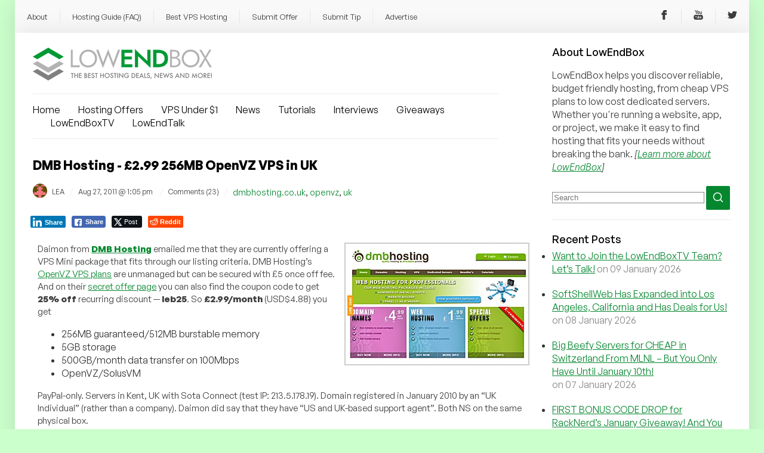

--- FILE ---
content_type: text/html; charset=UTF-8
request_url: https://lowendbox.com/blog/dmb-hosting-2-99-256mb-openvz-vps-in-uk/
body_size: 37643
content:
<!DOCTYPE html><html xmlns="http://www.w3.org/1999/xhtml" xmlns:fb="http://www.facebook.com/2008/fbml" xmlns:og="http://ogp.me/ns#" lang="en-US"><head profile="http://gmpg.org/xfn/11"><meta charset="utf-8"><meta http-equiv="X-UA-Compatible" content="IE=edge"><meta name="viewport" content="initial-scale=1.0"/><meta name="theme-color" content="#3D6C45"/><meta http-equiv="Content-Type" content="text/html; charset=UTF-8" /><title>DMB Hosting - £2.99 256MB OpenVZ VPS in UK - LowEndBox</title><link href="https://api.fontshare.com/css?f[]=general-sans@400,401,500,501,700,701&display=swap" rel="stylesheet"><link rel="alternate" type="application/rss+xml" title="RSS 2.0" href="https://lowendbox.com/feed/" /><link rel="alternate" type="text/xml" title="RSS .92" href="https://lowendbox.com/feed/rss/" /><link rel="alternate" type="application/atom+xml" title="Atom 1.0" href="https://lowendbox.com/feed/atom/" /><link rel="pingback" href="https://lowendbox.com/xmlrpc.php" /><link rel="shortcut icon" href="https://lowendbox.com/wp-content/themes/leb3/favicon.ico" /><meta property="og:image" content="https://lowendbox.com/media/images/dmbhosting.jpg"/><meta property="og:title" content="DMB Hosting &#8211; £2.99 256MB OpenVZ VPS in UK"/><meta property="og:type" content="article"/><meta property="og:url" content="https://lowendbox.com/blog/dmb-hosting-2-99-256mb-openvz-vps-in-uk/"/><meta property="og:description" content="Daimon from DMB Hosting emailed me that they are currently offering a VPS Mini package that fits through our listing criteria. DMB Hosting�s OpenVZ VPS plans are unmanaged but can be secured with �5 once off fee. And on their secret offer page you can also find the coupon code to get 25% off recurring [&hellip;]"/><meta property="og:site_name" content="LowEndBox"/><meta property="fb:page_id" content="311810972629"/><meta name='robots' content='index, follow, max-image-preview:large, max-snippet:-1, max-video-preview:-1' /><meta property="og:title" content="DMB Hosting – £2.99 256MB OpenVZ VPS in UK"/><meta property="og:description" content="Daimon from DMB Hosting emailed me that they are currently offering a VPS Mini package that fits through our listing criteria. DMB Hosting&#039;s OpenVZ VPS plans ar"/><meta property="og:image" content="https://lowendbox.com/media/images/dmbhosting.jpg"/><meta property="og:image:width" content="300" /><meta property="og:image:height" content="196" /><meta property="og:image:type" content="image/jpeg" /><meta property="og:type" content="article"/><meta property="og:article:published_time" content="2011-08-27 13:05:02"/><meta property="og:article:modified_time" content="2011-08-27 13:05:02"/><meta property="og:article:tag" content="dmbhosting.co.uk"/><meta property="og:article:tag" content="openvz"/><meta property="og:article:tag" content="uk"/><meta name="twitter:card" content="summary"><meta name="twitter:title" content="DMB Hosting – £2.99 256MB OpenVZ VPS in UK"/><meta name="twitter:description" content="Daimon from DMB Hosting emailed me that they are currently offering a VPS Mini package that fits through our listing criteria. DMB Hosting&#039;s OpenVZ VPS plans ar"/><meta name="twitter:image" content="https://lowendbox.com/media/images/dmbhosting.jpg"/><meta name="author" content="LEA"/><meta name="description" content="Find the best cheap server hosting and the best cheap vps hosting, where you only pay a few dollars a month, exclusively on LowEndBox" /><link rel="canonical" href="https://lowendbox.com/blog/dmb-hosting-2-99-256mb-openvz-vps-in-uk/" /><meta property="og:url" content="https://lowendbox.com/blog/dmb-hosting-2-99-256mb-openvz-vps-in-uk/" /><meta property="og:site_name" content="LowEndBox" /><meta property="article:publisher" content="https://www.facebook.com/lowendofficial/" /><meta property="article:published_time" content="2011-08-27T13:05:02+00:00" /><meta property="og:image" content="https://lowendbox.com/media/images/dmbhosting.jpg" /><meta name="author" content="LEA" /><meta name="twitter:creator" content="@LowEndNetwork" /><meta name="twitter:site" content="@LowEndNetwork" /><meta name="twitter:label1" content="Written by" /><meta name="twitter:data1" content="LEA" /><meta name="twitter:label2" content="Est. reading time" /><meta name="twitter:data2" content="1 minute" /> <script type="application/ld+json" class="yoast-schema-graph">{"@context":"https://schema.org","@graph":[{"@type":"WebPage","@id":"https://lowendbox.com/blog/dmb-hosting-2-99-256mb-openvz-vps-in-uk/","url":"https://lowendbox.com/blog/dmb-hosting-2-99-256mb-openvz-vps-in-uk/","name":"DMB Hosting - £2.99 256MB OpenVZ VPS in UK -","isPartOf":{"@id":"https://lowendbox.com/#website"},"datePublished":"2011-08-27T13:05:02+00:00","author":{"@id":"https://lowendbox.com/#/schema/person/2bcae961389031f8e1fedfd4763614a9"},"description":"Find the best cheap server hosting and the best cheap vps hosting, where you only pay a few dollars a month, exclusively on LowEndBox","breadcrumb":{"@id":"https://lowendbox.com/blog/dmb-hosting-2-99-256mb-openvz-vps-in-uk/#breadcrumb"},"inLanguage":"en-US","potentialAction":[{"@type":"ReadAction","target":["https://lowendbox.com/blog/dmb-hosting-2-99-256mb-openvz-vps-in-uk/"]}]},{"@type":"BreadcrumbList","@id":"https://lowendbox.com/blog/dmb-hosting-2-99-256mb-openvz-vps-in-uk/#breadcrumb","itemListElement":[{"@type":"ListItem","position":1,"name":"Home","item":"https://lowendbox.com/"},{"@type":"ListItem","position":2,"name":"DMB Hosting &#8211; £2.99 256MB OpenVZ VPS in UK"}]},{"@type":"WebSite","@id":"https://lowendbox.com/#website","url":"https://lowendbox.com/","name":"LowEndBox","description":"Featuring the Best Cheap VPS Hosting, Dedicated Server and Hosting Deals Daily Plus Much More","potentialAction":[{"@type":"SearchAction","target":{"@type":"EntryPoint","urlTemplate":"https://lowendbox.com/?s={search_term_string}"},"query-input":{"@type":"PropertyValueSpecification","valueRequired":true,"valueName":"search_term_string"}}],"inLanguage":"en-US"},{"@type":"Person","@id":"https://lowendbox.com/#/schema/person/2bcae961389031f8e1fedfd4763614a9","name":"LEA","image":{"@type":"ImageObject","inLanguage":"en-US","@id":"https://lowendbox.com/#/schema/person/image/","url":"https://lowendbox.com/wp-content/litespeed/avatar/a72db5b395034f88c0d94bed36d2d0b6.jpg?ver=1767984823","contentUrl":"https://lowendbox.com/wp-content/litespeed/avatar/a72db5b395034f88c0d94bed36d2d0b6.jpg?ver=1767984823","caption":"LEA"},"description":"LEA (LowEndAdmin) is the original founder of LowEndBox and the visionary who gave rise to an entire movement around minimalist, efficient hosting. In 2008, LEA launched LowEndBox with a simple but powerful idea: that it was possible to run meaningful applications, web servers, VPNs, mail servers, and more - on small, low-cost virtual machines with minimal resources. At a time when most infrastructure discussions were dominated by high-end servers and enterprise platforms, LEA championed the opposite approach: lightweight Linux distros, self-managed servers, open source software, and thoughtful optimization. This philosophy gave birth to the term “Low End Box”, which would come to define a new genre of hosting tailored to developers, tinkerers, and budget-conscious users around the world. Through LowEndBox and its companion forum, LowEndTalk, LEA built the foundation for what would become one of the most active and enduring communities in the hosting world, prioritizing knowledge-sharing, transparency, and accessibility. After several years of nurturing the site and community, LEA stepped away from active involvement, passing the torch to a new generation of admins, contributors, and moderators. Today, LEA remains a respected figure in the LowEnd ecosystem, credited with launching a platform and philosophy that continues to influence thousands of infrastructure providers and users globally. LowEndBox’s legacy, and its thriving community, is a direct result of LEA’s original vision.","sameAs":["https://lowendtalk.com/profile/LowEndAdmin"],"url":"https://lowendbox.com/blog/author/admin/"}]}</script> <link rel='dns-prefetch' href='//www.googletagmanager.com' /><link rel='dns-prefetch' href='//stats.wp.com' /> <script type="text/javascript" id="wpp-js" src="https://lowendbox.com/wp-content/plugins/wordpress-popular-posts/assets/js/wpp.min.js?ver=7.3.6" data-sampling="0" data-sampling-rate="100" data-api-url="https://lowendbox.com/wp-json/wordpress-popular-posts" data-post-id="2084" data-token="61c7e74eae" data-lang="0" data-debug="0"></script> <link rel="alternate" type="application/rss+xml" title="LowEndBox &raquo; DMB Hosting &#8211; £2.99 256MB OpenVZ VPS in UK Comments Feed" href="https://lowendbox.com/blog/dmb-hosting-2-99-256mb-openvz-vps-in-uk/feed/" /><link rel="alternate" title="oEmbed (JSON)" type="application/json+oembed" href="https://lowendbox.com/wp-json/oembed/1.0/embed?url=https%3A%2F%2Flowendbox.com%2Fblog%2Fdmb-hosting-2-99-256mb-openvz-vps-in-uk%2F" /><link rel="alternate" title="oEmbed (XML)" type="text/xml+oembed" href="https://lowendbox.com/wp-json/oembed/1.0/embed?url=https%3A%2F%2Flowendbox.com%2Fblog%2Fdmb-hosting-2-99-256mb-openvz-vps-in-uk%2F&#038;format=xml" /><style id='wp-img-auto-sizes-contain-inline-css' type='text/css'>img:is([sizes=auto i],[sizes^="auto," i]){contain-intrinsic-size:3000px 1500px}
/*# sourceURL=wp-img-auto-sizes-contain-inline-css */</style><link data-optimized="2" rel="stylesheet" href="https://lowendbox.com/wp-content/litespeed/css/4bfb7228a17442ad0603175c986fc3ed.css?ver=af6ef" /><style id='global-styles-inline-css' type='text/css'>:root{--wp--preset--aspect-ratio--square: 1;--wp--preset--aspect-ratio--4-3: 4/3;--wp--preset--aspect-ratio--3-4: 3/4;--wp--preset--aspect-ratio--3-2: 3/2;--wp--preset--aspect-ratio--2-3: 2/3;--wp--preset--aspect-ratio--16-9: 16/9;--wp--preset--aspect-ratio--9-16: 9/16;--wp--preset--color--black: #000000;--wp--preset--color--cyan-bluish-gray: #abb8c3;--wp--preset--color--white: #ffffff;--wp--preset--color--pale-pink: #f78da7;--wp--preset--color--vivid-red: #cf2e2e;--wp--preset--color--luminous-vivid-orange: #ff6900;--wp--preset--color--luminous-vivid-amber: #fcb900;--wp--preset--color--light-green-cyan: #7bdcb5;--wp--preset--color--vivid-green-cyan: #00d084;--wp--preset--color--pale-cyan-blue: #8ed1fc;--wp--preset--color--vivid-cyan-blue: #0693e3;--wp--preset--color--vivid-purple: #9b51e0;--wp--preset--gradient--vivid-cyan-blue-to-vivid-purple: linear-gradient(135deg,rgb(6,147,227) 0%,rgb(155,81,224) 100%);--wp--preset--gradient--light-green-cyan-to-vivid-green-cyan: linear-gradient(135deg,rgb(122,220,180) 0%,rgb(0,208,130) 100%);--wp--preset--gradient--luminous-vivid-amber-to-luminous-vivid-orange: linear-gradient(135deg,rgb(252,185,0) 0%,rgb(255,105,0) 100%);--wp--preset--gradient--luminous-vivid-orange-to-vivid-red: linear-gradient(135deg,rgb(255,105,0) 0%,rgb(207,46,46) 100%);--wp--preset--gradient--very-light-gray-to-cyan-bluish-gray: linear-gradient(135deg,rgb(238,238,238) 0%,rgb(169,184,195) 100%);--wp--preset--gradient--cool-to-warm-spectrum: linear-gradient(135deg,rgb(74,234,220) 0%,rgb(151,120,209) 20%,rgb(207,42,186) 40%,rgb(238,44,130) 60%,rgb(251,105,98) 80%,rgb(254,248,76) 100%);--wp--preset--gradient--blush-light-purple: linear-gradient(135deg,rgb(255,206,236) 0%,rgb(152,150,240) 100%);--wp--preset--gradient--blush-bordeaux: linear-gradient(135deg,rgb(254,205,165) 0%,rgb(254,45,45) 50%,rgb(107,0,62) 100%);--wp--preset--gradient--luminous-dusk: linear-gradient(135deg,rgb(255,203,112) 0%,rgb(199,81,192) 50%,rgb(65,88,208) 100%);--wp--preset--gradient--pale-ocean: linear-gradient(135deg,rgb(255,245,203) 0%,rgb(182,227,212) 50%,rgb(51,167,181) 100%);--wp--preset--gradient--electric-grass: linear-gradient(135deg,rgb(202,248,128) 0%,rgb(113,206,126) 100%);--wp--preset--gradient--midnight: linear-gradient(135deg,rgb(2,3,129) 0%,rgb(40,116,252) 100%);--wp--preset--font-size--small: 13px;--wp--preset--font-size--medium: 20px;--wp--preset--font-size--large: 36px;--wp--preset--font-size--x-large: 42px;--wp--preset--spacing--20: 0.44rem;--wp--preset--spacing--30: 0.67rem;--wp--preset--spacing--40: 1rem;--wp--preset--spacing--50: 1.5rem;--wp--preset--spacing--60: 2.25rem;--wp--preset--spacing--70: 3.38rem;--wp--preset--spacing--80: 5.06rem;--wp--preset--shadow--natural: 6px 6px 9px rgba(0, 0, 0, 0.2);--wp--preset--shadow--deep: 12px 12px 50px rgba(0, 0, 0, 0.4);--wp--preset--shadow--sharp: 6px 6px 0px rgba(0, 0, 0, 0.2);--wp--preset--shadow--outlined: 6px 6px 0px -3px rgb(255, 255, 255), 6px 6px rgb(0, 0, 0);--wp--preset--shadow--crisp: 6px 6px 0px rgb(0, 0, 0);}:where(.is-layout-flex){gap: 0.5em;}:where(.is-layout-grid){gap: 0.5em;}body .is-layout-flex{display: flex;}.is-layout-flex{flex-wrap: wrap;align-items: center;}.is-layout-flex > :is(*, div){margin: 0;}body .is-layout-grid{display: grid;}.is-layout-grid > :is(*, div){margin: 0;}:where(.wp-block-columns.is-layout-flex){gap: 2em;}:where(.wp-block-columns.is-layout-grid){gap: 2em;}:where(.wp-block-post-template.is-layout-flex){gap: 1.25em;}:where(.wp-block-post-template.is-layout-grid){gap: 1.25em;}.has-black-color{color: var(--wp--preset--color--black) !important;}.has-cyan-bluish-gray-color{color: var(--wp--preset--color--cyan-bluish-gray) !important;}.has-white-color{color: var(--wp--preset--color--white) !important;}.has-pale-pink-color{color: var(--wp--preset--color--pale-pink) !important;}.has-vivid-red-color{color: var(--wp--preset--color--vivid-red) !important;}.has-luminous-vivid-orange-color{color: var(--wp--preset--color--luminous-vivid-orange) !important;}.has-luminous-vivid-amber-color{color: var(--wp--preset--color--luminous-vivid-amber) !important;}.has-light-green-cyan-color{color: var(--wp--preset--color--light-green-cyan) !important;}.has-vivid-green-cyan-color{color: var(--wp--preset--color--vivid-green-cyan) !important;}.has-pale-cyan-blue-color{color: var(--wp--preset--color--pale-cyan-blue) !important;}.has-vivid-cyan-blue-color{color: var(--wp--preset--color--vivid-cyan-blue) !important;}.has-vivid-purple-color{color: var(--wp--preset--color--vivid-purple) !important;}.has-black-background-color{background-color: var(--wp--preset--color--black) !important;}.has-cyan-bluish-gray-background-color{background-color: var(--wp--preset--color--cyan-bluish-gray) !important;}.has-white-background-color{background-color: var(--wp--preset--color--white) !important;}.has-pale-pink-background-color{background-color: var(--wp--preset--color--pale-pink) !important;}.has-vivid-red-background-color{background-color: var(--wp--preset--color--vivid-red) !important;}.has-luminous-vivid-orange-background-color{background-color: var(--wp--preset--color--luminous-vivid-orange) !important;}.has-luminous-vivid-amber-background-color{background-color: var(--wp--preset--color--luminous-vivid-amber) !important;}.has-light-green-cyan-background-color{background-color: var(--wp--preset--color--light-green-cyan) !important;}.has-vivid-green-cyan-background-color{background-color: var(--wp--preset--color--vivid-green-cyan) !important;}.has-pale-cyan-blue-background-color{background-color: var(--wp--preset--color--pale-cyan-blue) !important;}.has-vivid-cyan-blue-background-color{background-color: var(--wp--preset--color--vivid-cyan-blue) !important;}.has-vivid-purple-background-color{background-color: var(--wp--preset--color--vivid-purple) !important;}.has-black-border-color{border-color: var(--wp--preset--color--black) !important;}.has-cyan-bluish-gray-border-color{border-color: var(--wp--preset--color--cyan-bluish-gray) !important;}.has-white-border-color{border-color: var(--wp--preset--color--white) !important;}.has-pale-pink-border-color{border-color: var(--wp--preset--color--pale-pink) !important;}.has-vivid-red-border-color{border-color: var(--wp--preset--color--vivid-red) !important;}.has-luminous-vivid-orange-border-color{border-color: var(--wp--preset--color--luminous-vivid-orange) !important;}.has-luminous-vivid-amber-border-color{border-color: var(--wp--preset--color--luminous-vivid-amber) !important;}.has-light-green-cyan-border-color{border-color: var(--wp--preset--color--light-green-cyan) !important;}.has-vivid-green-cyan-border-color{border-color: var(--wp--preset--color--vivid-green-cyan) !important;}.has-pale-cyan-blue-border-color{border-color: var(--wp--preset--color--pale-cyan-blue) !important;}.has-vivid-cyan-blue-border-color{border-color: var(--wp--preset--color--vivid-cyan-blue) !important;}.has-vivid-purple-border-color{border-color: var(--wp--preset--color--vivid-purple) !important;}.has-vivid-cyan-blue-to-vivid-purple-gradient-background{background: var(--wp--preset--gradient--vivid-cyan-blue-to-vivid-purple) !important;}.has-light-green-cyan-to-vivid-green-cyan-gradient-background{background: var(--wp--preset--gradient--light-green-cyan-to-vivid-green-cyan) !important;}.has-luminous-vivid-amber-to-luminous-vivid-orange-gradient-background{background: var(--wp--preset--gradient--luminous-vivid-amber-to-luminous-vivid-orange) !important;}.has-luminous-vivid-orange-to-vivid-red-gradient-background{background: var(--wp--preset--gradient--luminous-vivid-orange-to-vivid-red) !important;}.has-very-light-gray-to-cyan-bluish-gray-gradient-background{background: var(--wp--preset--gradient--very-light-gray-to-cyan-bluish-gray) !important;}.has-cool-to-warm-spectrum-gradient-background{background: var(--wp--preset--gradient--cool-to-warm-spectrum) !important;}.has-blush-light-purple-gradient-background{background: var(--wp--preset--gradient--blush-light-purple) !important;}.has-blush-bordeaux-gradient-background{background: var(--wp--preset--gradient--blush-bordeaux) !important;}.has-luminous-dusk-gradient-background{background: var(--wp--preset--gradient--luminous-dusk) !important;}.has-pale-ocean-gradient-background{background: var(--wp--preset--gradient--pale-ocean) !important;}.has-electric-grass-gradient-background{background: var(--wp--preset--gradient--electric-grass) !important;}.has-midnight-gradient-background{background: var(--wp--preset--gradient--midnight) !important;}.has-small-font-size{font-size: var(--wp--preset--font-size--small) !important;}.has-medium-font-size{font-size: var(--wp--preset--font-size--medium) !important;}.has-large-font-size{font-size: var(--wp--preset--font-size--large) !important;}.has-x-large-font-size{font-size: var(--wp--preset--font-size--x-large) !important;}
/*# sourceURL=global-styles-inline-css */</style><style id='classic-theme-styles-inline-css' type='text/css'>/*! This file is auto-generated */
.wp-block-button__link{color:#fff;background-color:#32373c;border-radius:9999px;box-shadow:none;text-decoration:none;padding:calc(.667em + 2px) calc(1.333em + 2px);font-size:1.125em}.wp-block-file__button{background:#32373c;color:#fff;text-decoration:none}
/*# sourceURL=/wp-includes/css/classic-themes.min.css */</style><style id='ssb-front-css-inline-css' type='text/css'>div.simplesocialbuttons {
    height: auto;
    margin: 1px auto 5px -5px;
    text-align: left;
    clear: left;
    font-size: 0;
    direction: ltr;
}
/*# sourceURL=ssb-front-css-inline-css */</style> <script type="text/javascript" src="https://lowendbox.com/wp-includes/js/jquery/jquery.min.js" id="jquery-core-js"></script> <script data-optimized="1" type="text/javascript" src="https://lowendbox.com/wp-content/litespeed/js/a0402c0c58dd1b960397a7812def2e0f.js?ver=f2e0f" id="jquery-migrate-js" defer data-deferred="1"></script> <script data-optimized="1" type="text/javascript" src="https://lowendbox.com/wp-content/litespeed/js/536484180a73059360f6d3e0c8a673ae.js?ver=673ae" id="rpt_front_style-js" defer data-deferred="1"></script> <script data-optimized="1" type="text/javascript" src="https://lowendbox.com/wp-content/litespeed/js/4d125bfb0efb8ffdc89bdf0ac818709f.js?ver=8709f" id="rpt-lazy-load-js" defer data-deferred="1"></script> <script type="text/javascript" id="yop-public-js-extra" src="[data-uri]" defer></script> <script data-optimized="1" type="text/javascript" src="https://lowendbox.com/wp-content/litespeed/js/3eecfd7b39da1a90f218663d9aa59c9d.js?ver=59c9d" id="yop-public-js" defer data-deferred="1"></script> 
 <script type="text/javascript" src="https://www.googletagmanager.com/gtag/js?id=GT-M38TXRR" id="google_gtagjs-js" defer data-deferred="1"></script> <script type="text/javascript" id="google_gtagjs-js-after" src="[data-uri]" defer></script> <link rel="https://api.w.org/" href="https://lowendbox.com/wp-json/" /><link rel="alternate" title="JSON" type="application/json" href="https://lowendbox.com/wp-json/wp/v2/posts/2084" /><link rel="EditURI" type="application/rsd+xml" title="RSD" href="https://lowendbox.com/xmlrpc.php?rsd" /><meta name="generator" content="WordPress 6.9" /><link rel='shortlink' href='https://lowendbox.com/?p=2084' /><meta name="generator" content="Site Kit by Google 1.168.0" /><style>#related_posts_thumbnails li {
                border-right: 1px solid #dddddd;
                background-color: #ffffff            }

            #related_posts_thumbnails li:hover {
                background-color: #eeeeee;
            }

            .relpost_content {
                font-size: 16px;
                color: #333333;
            }

            .relpost-block-single {
                background-color: #ffffff;
                border-right: 1px solid #dddddd;
                border-left: 1px solid #dddddd;
                margin-right: -1px;
            }

            .relpost-block-single:hover {
                background-color: #eeeeee;
            }</style><style media="screen">.simplesocialbuttons.simplesocialbuttons_inline .ssb-fb-like, .simplesocialbuttons.simplesocialbuttons_inline amp-facebook-like {
	  margin: ;
	}
		 /*inline margin*/
	
	
	
	
	
	
			 .simplesocialbuttons.simplesocialbuttons_inline.simplesocial-simple-icons button{
		 margin: ;
	 }

			 /*margin-digbar*/</style><meta property="og:title" content="DMB Hosting &#8211; £2.99 256MB OpenVZ VPS in UK - LowEndBox" /><meta property="og:type" content="article" /><meta property="og:description" content="Daimon from DMB Hosting emailed me that they are currently offering a VPS Mini package that fits through our listing criteria. DMB Hosting&#039;s OpenVZ VPS plans are unmanaged but can be secured with &pound;5 once off fee. And on their secret offer page you can also find the coupon code to get 25% off recurring discount -- leb25. So &pound;2.99/month&hellip;" /><meta property="og:url" content="https://lowendbox.com/blog/dmb-hosting-2-99-256mb-openvz-vps-in-uk/" /><meta property="og:site_name" content="LowEndBox" /><meta property="og:image" content="/media/images/dmbhosting.jpg" /><meta name="twitter:card" content="summary_large_image" /><meta name="twitter:description" content="Daimon from DMB Hosting emailed me that they are currently offering a VPS Mini package that fits through our listing criteria. DMB Hosting's OpenVZ VPS plans are unmanaged but can be secured with &pound;5 once off fee. And on their secret offer page you can also find the coupon code to get 25% off recurring discount -- leb25. So &pound;2.99/month&hellip;" /><meta name="twitter:title" content="DMB Hosting &#8211; £2.99 256MB OpenVZ VPS in UK - LowEndBox" /><meta property="twitter:image" content="/media/images/dmbhosting.jpg" /> <script type="text/javascript" src="[data-uri]" defer></script> <style>img#wpstats{display:none}</style><style type="text/css">.saboxplugin-wrap{ border-top-style:solid !important; border-top-color: !important; border-bottom-style:solid !important; border-bottom-color: !important; border-left-style:solid !important; border-left-color: !important; border-right-style:solid !important; border-right-color: !important;}.saboxplugin-authorname .sabox-job-title{font-size:12px;opacity:.7;display: inline-block;margin-left: 10px;}</style><style id="wpp-loading-animation-styles">@-webkit-keyframes bgslide{from{background-position-x:0}to{background-position-x:-200%}}@keyframes bgslide{from{background-position-x:0}to{background-position-x:-200%}}.wpp-widget-block-placeholder,.wpp-shortcode-placeholder{margin:0 auto;width:60px;height:3px;background:#dd3737;background:linear-gradient(90deg,#dd3737 0%,#571313 10%,#dd3737 100%);background-size:200% auto;border-radius:3px;-webkit-animation:bgslide 1s infinite linear;animation:bgslide 1s infinite linear}</style><meta name="onesignal" content="wordpress-plugin"/> <script src="[data-uri]" defer></script> <style type="text/css">.saboxplugin-wrap{-webkit-box-sizing:border-box;-moz-box-sizing:border-box;-ms-box-sizing:border-box;box-sizing:border-box;border:1px solid #eee;width:100%;clear:both;display:block;overflow:hidden;word-wrap:break-word;position:relative}.saboxplugin-wrap .saboxplugin-gravatar{float:left;padding:0 20px 20px 20px}.saboxplugin-wrap .saboxplugin-gravatar img{max-width:100px;height:auto;border-radius:0;}.saboxplugin-wrap .saboxplugin-authorname{font-size:18px;line-height:1;margin:20px 0 0 20px;display:block}.saboxplugin-wrap .saboxplugin-authorname a{text-decoration:none}.saboxplugin-wrap .saboxplugin-authorname a:focus{outline:0}.saboxplugin-wrap .saboxplugin-desc{display:block;margin:5px 20px}.saboxplugin-wrap .saboxplugin-desc a{text-decoration:underline}.saboxplugin-wrap .saboxplugin-desc p{margin:5px 0 12px}.saboxplugin-wrap .saboxplugin-web{margin:0 20px 15px;text-align:left}.saboxplugin-wrap .sab-web-position{text-align:right}.saboxplugin-wrap .saboxplugin-web a{color:#ccc;text-decoration:none}.saboxplugin-wrap .saboxplugin-socials{position:relative;display:block;background:#fcfcfc;padding:5px;border-top:1px solid #eee}.saboxplugin-wrap .saboxplugin-socials a svg{width:20px;height:20px}.saboxplugin-wrap .saboxplugin-socials a svg .st2{fill:#fff; transform-origin:center center;}.saboxplugin-wrap .saboxplugin-socials a svg .st1{fill:rgba(0,0,0,.3)}.saboxplugin-wrap .saboxplugin-socials a:hover{opacity:.8;-webkit-transition:opacity .4s;-moz-transition:opacity .4s;-o-transition:opacity .4s;transition:opacity .4s;box-shadow:none!important;-webkit-box-shadow:none!important}.saboxplugin-wrap .saboxplugin-socials .saboxplugin-icon-color{box-shadow:none;padding:0;border:0;-webkit-transition:opacity .4s;-moz-transition:opacity .4s;-o-transition:opacity .4s;transition:opacity .4s;display:inline-block;color:#fff;font-size:0;text-decoration:inherit;margin:5px;-webkit-border-radius:0;-moz-border-radius:0;-ms-border-radius:0;-o-border-radius:0;border-radius:0;overflow:hidden}.saboxplugin-wrap .saboxplugin-socials .saboxplugin-icon-grey{text-decoration:inherit;box-shadow:none;position:relative;display:-moz-inline-stack;display:inline-block;vertical-align:middle;zoom:1;margin:10px 5px;color:#444;fill:#444}.clearfix:after,.clearfix:before{content:' ';display:table;line-height:0;clear:both}.ie7 .clearfix{zoom:1}.saboxplugin-socials.sabox-colored .saboxplugin-icon-color .sab-twitch{border-color:#38245c}.saboxplugin-socials.sabox-colored .saboxplugin-icon-color .sab-addthis{border-color:#e91c00}.saboxplugin-socials.sabox-colored .saboxplugin-icon-color .sab-behance{border-color:#003eb0}.saboxplugin-socials.sabox-colored .saboxplugin-icon-color .sab-delicious{border-color:#06c}.saboxplugin-socials.sabox-colored .saboxplugin-icon-color .sab-deviantart{border-color:#036824}.saboxplugin-socials.sabox-colored .saboxplugin-icon-color .sab-digg{border-color:#00327c}.saboxplugin-socials.sabox-colored .saboxplugin-icon-color .sab-dribbble{border-color:#ba1655}.saboxplugin-socials.sabox-colored .saboxplugin-icon-color .sab-facebook{border-color:#1e2e4f}.saboxplugin-socials.sabox-colored .saboxplugin-icon-color .sab-flickr{border-color:#003576}.saboxplugin-socials.sabox-colored .saboxplugin-icon-color .sab-github{border-color:#264874}.saboxplugin-socials.sabox-colored .saboxplugin-icon-color .sab-google{border-color:#0b51c5}.saboxplugin-socials.sabox-colored .saboxplugin-icon-color .sab-googleplus{border-color:#96271a}.saboxplugin-socials.sabox-colored .saboxplugin-icon-color .sab-html5{border-color:#902e13}.saboxplugin-socials.sabox-colored .saboxplugin-icon-color .sab-instagram{border-color:#1630aa}.saboxplugin-socials.sabox-colored .saboxplugin-icon-color .sab-linkedin{border-color:#00344f}.saboxplugin-socials.sabox-colored .saboxplugin-icon-color .sab-pinterest{border-color:#5b040e}.saboxplugin-socials.sabox-colored .saboxplugin-icon-color .sab-reddit{border-color:#992900}.saboxplugin-socials.sabox-colored .saboxplugin-icon-color .sab-rss{border-color:#a43b0a}.saboxplugin-socials.sabox-colored .saboxplugin-icon-color .sab-sharethis{border-color:#5d8420}.saboxplugin-socials.sabox-colored .saboxplugin-icon-color .sab-skype{border-color:#00658a}.saboxplugin-socials.sabox-colored .saboxplugin-icon-color .sab-soundcloud{border-color:#995200}.saboxplugin-socials.sabox-colored .saboxplugin-icon-color .sab-spotify{border-color:#0f612c}.saboxplugin-socials.sabox-colored .saboxplugin-icon-color .sab-stackoverflow{border-color:#a95009}.saboxplugin-socials.sabox-colored .saboxplugin-icon-color .sab-steam{border-color:#006388}.saboxplugin-socials.sabox-colored .saboxplugin-icon-color .sab-user_email{border-color:#b84e05}.saboxplugin-socials.sabox-colored .saboxplugin-icon-color .sab-stumbleUpon{border-color:#9b280e}.saboxplugin-socials.sabox-colored .saboxplugin-icon-color .sab-tumblr{border-color:#10151b}.saboxplugin-socials.sabox-colored .saboxplugin-icon-color .sab-twitter{border-color:#0967a0}.saboxplugin-socials.sabox-colored .saboxplugin-icon-color .sab-vimeo{border-color:#0d7091}.saboxplugin-socials.sabox-colored .saboxplugin-icon-color .sab-windows{border-color:#003f71}.saboxplugin-socials.sabox-colored .saboxplugin-icon-color .sab-whatsapp{border-color:#003f71}.saboxplugin-socials.sabox-colored .saboxplugin-icon-color .sab-wordpress{border-color:#0f3647}.saboxplugin-socials.sabox-colored .saboxplugin-icon-color .sab-yahoo{border-color:#14002d}.saboxplugin-socials.sabox-colored .saboxplugin-icon-color .sab-youtube{border-color:#900}.saboxplugin-socials.sabox-colored .saboxplugin-icon-color .sab-xing{border-color:#000202}.saboxplugin-socials.sabox-colored .saboxplugin-icon-color .sab-mixcloud{border-color:#2475a0}.saboxplugin-socials.sabox-colored .saboxplugin-icon-color .sab-vk{border-color:#243549}.saboxplugin-socials.sabox-colored .saboxplugin-icon-color .sab-medium{border-color:#00452c}.saboxplugin-socials.sabox-colored .saboxplugin-icon-color .sab-quora{border-color:#420e00}.saboxplugin-socials.sabox-colored .saboxplugin-icon-color .sab-meetup{border-color:#9b181c}.saboxplugin-socials.sabox-colored .saboxplugin-icon-color .sab-goodreads{border-color:#000}.saboxplugin-socials.sabox-colored .saboxplugin-icon-color .sab-snapchat{border-color:#999700}.saboxplugin-socials.sabox-colored .saboxplugin-icon-color .sab-500px{border-color:#00557f}.saboxplugin-socials.sabox-colored .saboxplugin-icon-color .sab-mastodont{border-color:#185886}.sab-patreon{border-color:#fc573b}.sabox-plus-item{margin-bottom:20px}@media screen and (max-width:480px){.saboxplugin-wrap{text-align:center}.saboxplugin-wrap .saboxplugin-gravatar{float:none;padding:20px 0;text-align:center;margin:0 auto;display:block}.saboxplugin-wrap .saboxplugin-gravatar img{float:none;display:inline-block;display:-moz-inline-stack;vertical-align:middle;zoom:1}.saboxplugin-wrap .saboxplugin-desc{margin:0 10px 20px;text-align:center}.saboxplugin-wrap .saboxplugin-authorname{text-align:center;margin:10px 0 20px}}body .saboxplugin-authorname a,body .saboxplugin-authorname a:hover{box-shadow:none;-webkit-box-shadow:none}a.sab-profile-edit{font-size:16px!important;line-height:1!important}.sab-edit-settings a,a.sab-profile-edit{color:#0073aa!important;box-shadow:none!important;-webkit-box-shadow:none!important}.sab-edit-settings{margin-right:15px;position:absolute;right:0;z-index:2;bottom:10px;line-height:20px}.sab-edit-settings i{margin-left:5px}.saboxplugin-socials{line-height:1!important}.rtl .saboxplugin-wrap .saboxplugin-gravatar{float:right}.rtl .saboxplugin-wrap .saboxplugin-authorname{display:flex;align-items:center}.rtl .saboxplugin-wrap .saboxplugin-authorname .sab-profile-edit{margin-right:10px}.rtl .sab-edit-settings{right:auto;left:0}img.sab-custom-avatar{max-width:75px;}.saboxplugin-wrap .saboxplugin-gravatar img {-webkit-border-radius:50%;-moz-border-radius:50%;-ms-border-radius:50%;-o-border-radius:50%;border-radius:50%;}.saboxplugin-wrap .saboxplugin-gravatar img {-webkit-border-radius:50%;-moz-border-radius:50%;-ms-border-radius:50%;-o-border-radius:50%;border-radius:50%;}.saboxplugin-wrap {margin-top:0px; margin-bottom:0px; padding: 0px 0px }.saboxplugin-wrap .saboxplugin-authorname {font-size:18px; line-height:25px;}.saboxplugin-wrap .saboxplugin-desc p, .saboxplugin-wrap .saboxplugin-desc {font-size:14px !important; line-height:21px !important;}.saboxplugin-wrap .saboxplugin-web {font-size:14px;}.saboxplugin-wrap .saboxplugin-socials a svg {width:18px;height:18px;}.saboxplugin-tabs-wrapper {
                width: 100%;
                display: block;
                clear: both;
                overflow: auto;
            }
            
            .saboxplugin-tabs-wrapper ul{
                margin:0px;
                padding: 0px;
            }
            
            .saboxplugin-tabs-wrapper ul li {
                list-style: none;
                float: left;
                color: #222222;
                padding: 8px 20px;
                background-color: #e4e4e4;
                box-sizing: border-box;
                margin-right: 1px;
                border-bottom: 1px solid #c7c7c7;
            }
            
            .saboxplugin-tabs-wrapper ul li.active,
            .saboxplugin-tabs-wrapper ul li:hover{
                color: #222222;
                background-color: #efefef;
                border-bottom: 1px solid #c7c7c7;
                cursor:pointer;
            }
            
            .saboxplugin-tab{
                padding:20px;
            }
            
            .saboxplugin-tab ul{
                margin:0px;
                padding: 0px;
            }

            .saboxplugin-tab ul li{
                list-style: none;
            }.saboxplugin-authorname .sabox-job-title{font-size:12px;opacity:.7;display: inline-block;margin-left: 10px;}</style><style type="text/css">.saboxplugin-wrap{-webkit-box-sizing:border-box;-moz-box-sizing:border-box;-ms-box-sizing:border-box;box-sizing:border-box;border:1px solid #eee;width:100%;clear:both;display:block;overflow:hidden;word-wrap:break-word;position:relative}.saboxplugin-wrap .saboxplugin-gravatar{float:left;padding:0 20px 20px 20px}.saboxplugin-wrap .saboxplugin-gravatar img{max-width:100px;height:auto;border-radius:0;}.saboxplugin-wrap .saboxplugin-authorname{font-size:18px;line-height:1;margin:20px 0 0 20px;display:block}.saboxplugin-wrap .saboxplugin-authorname a{text-decoration:none}.saboxplugin-wrap .saboxplugin-authorname a:focus{outline:0}.saboxplugin-wrap .saboxplugin-desc{display:block;margin:5px 20px}.saboxplugin-wrap .saboxplugin-desc a{text-decoration:underline}.saboxplugin-wrap .saboxplugin-desc p{margin:5px 0 12px}.saboxplugin-wrap .saboxplugin-web{margin:0 20px 15px;text-align:left}.saboxplugin-wrap .sab-web-position{text-align:right}.saboxplugin-wrap .saboxplugin-web a{color:#ccc;text-decoration:none}.saboxplugin-wrap .saboxplugin-socials{position:relative;display:block;background:#fcfcfc;padding:5px;border-top:1px solid #eee}.saboxplugin-wrap .saboxplugin-socials a svg{width:20px;height:20px}.saboxplugin-wrap .saboxplugin-socials a svg .st2{fill:#fff; transform-origin:center center;}.saboxplugin-wrap .saboxplugin-socials a svg .st1{fill:rgba(0,0,0,.3)}.saboxplugin-wrap .saboxplugin-socials a:hover{opacity:.8;-webkit-transition:opacity .4s;-moz-transition:opacity .4s;-o-transition:opacity .4s;transition:opacity .4s;box-shadow:none!important;-webkit-box-shadow:none!important}.saboxplugin-wrap .saboxplugin-socials .saboxplugin-icon-color{box-shadow:none;padding:0;border:0;-webkit-transition:opacity .4s;-moz-transition:opacity .4s;-o-transition:opacity .4s;transition:opacity .4s;display:inline-block;color:#fff;font-size:0;text-decoration:inherit;margin:5px;-webkit-border-radius:0;-moz-border-radius:0;-ms-border-radius:0;-o-border-radius:0;border-radius:0;overflow:hidden}.saboxplugin-wrap .saboxplugin-socials .saboxplugin-icon-grey{text-decoration:inherit;box-shadow:none;position:relative;display:-moz-inline-stack;display:inline-block;vertical-align:middle;zoom:1;margin:10px 5px;color:#444;fill:#444}.clearfix:after,.clearfix:before{content:' ';display:table;line-height:0;clear:both}.ie7 .clearfix{zoom:1}.saboxplugin-socials.sabox-colored .saboxplugin-icon-color .sab-twitch{border-color:#38245c}.saboxplugin-socials.sabox-colored .saboxplugin-icon-color .sab-addthis{border-color:#e91c00}.saboxplugin-socials.sabox-colored .saboxplugin-icon-color .sab-behance{border-color:#003eb0}.saboxplugin-socials.sabox-colored .saboxplugin-icon-color .sab-delicious{border-color:#06c}.saboxplugin-socials.sabox-colored .saboxplugin-icon-color .sab-deviantart{border-color:#036824}.saboxplugin-socials.sabox-colored .saboxplugin-icon-color .sab-digg{border-color:#00327c}.saboxplugin-socials.sabox-colored .saboxplugin-icon-color .sab-dribbble{border-color:#ba1655}.saboxplugin-socials.sabox-colored .saboxplugin-icon-color .sab-facebook{border-color:#1e2e4f}.saboxplugin-socials.sabox-colored .saboxplugin-icon-color .sab-flickr{border-color:#003576}.saboxplugin-socials.sabox-colored .saboxplugin-icon-color .sab-github{border-color:#264874}.saboxplugin-socials.sabox-colored .saboxplugin-icon-color .sab-google{border-color:#0b51c5}.saboxplugin-socials.sabox-colored .saboxplugin-icon-color .sab-googleplus{border-color:#96271a}.saboxplugin-socials.sabox-colored .saboxplugin-icon-color .sab-html5{border-color:#902e13}.saboxplugin-socials.sabox-colored .saboxplugin-icon-color .sab-instagram{border-color:#1630aa}.saboxplugin-socials.sabox-colored .saboxplugin-icon-color .sab-linkedin{border-color:#00344f}.saboxplugin-socials.sabox-colored .saboxplugin-icon-color .sab-pinterest{border-color:#5b040e}.saboxplugin-socials.sabox-colored .saboxplugin-icon-color .sab-reddit{border-color:#992900}.saboxplugin-socials.sabox-colored .saboxplugin-icon-color .sab-rss{border-color:#a43b0a}.saboxplugin-socials.sabox-colored .saboxplugin-icon-color .sab-sharethis{border-color:#5d8420}.saboxplugin-socials.sabox-colored .saboxplugin-icon-color .sab-skype{border-color:#00658a}.saboxplugin-socials.sabox-colored .saboxplugin-icon-color .sab-soundcloud{border-color:#995200}.saboxplugin-socials.sabox-colored .saboxplugin-icon-color .sab-spotify{border-color:#0f612c}.saboxplugin-socials.sabox-colored .saboxplugin-icon-color .sab-stackoverflow{border-color:#a95009}.saboxplugin-socials.sabox-colored .saboxplugin-icon-color .sab-steam{border-color:#006388}.saboxplugin-socials.sabox-colored .saboxplugin-icon-color .sab-user_email{border-color:#b84e05}.saboxplugin-socials.sabox-colored .saboxplugin-icon-color .sab-stumbleUpon{border-color:#9b280e}.saboxplugin-socials.sabox-colored .saboxplugin-icon-color .sab-tumblr{border-color:#10151b}.saboxplugin-socials.sabox-colored .saboxplugin-icon-color .sab-twitter{border-color:#0967a0}.saboxplugin-socials.sabox-colored .saboxplugin-icon-color .sab-vimeo{border-color:#0d7091}.saboxplugin-socials.sabox-colored .saboxplugin-icon-color .sab-windows{border-color:#003f71}.saboxplugin-socials.sabox-colored .saboxplugin-icon-color .sab-whatsapp{border-color:#003f71}.saboxplugin-socials.sabox-colored .saboxplugin-icon-color .sab-wordpress{border-color:#0f3647}.saboxplugin-socials.sabox-colored .saboxplugin-icon-color .sab-yahoo{border-color:#14002d}.saboxplugin-socials.sabox-colored .saboxplugin-icon-color .sab-youtube{border-color:#900}.saboxplugin-socials.sabox-colored .saboxplugin-icon-color .sab-xing{border-color:#000202}.saboxplugin-socials.sabox-colored .saboxplugin-icon-color .sab-mixcloud{border-color:#2475a0}.saboxplugin-socials.sabox-colored .saboxplugin-icon-color .sab-vk{border-color:#243549}.saboxplugin-socials.sabox-colored .saboxplugin-icon-color .sab-medium{border-color:#00452c}.saboxplugin-socials.sabox-colored .saboxplugin-icon-color .sab-quora{border-color:#420e00}.saboxplugin-socials.sabox-colored .saboxplugin-icon-color .sab-meetup{border-color:#9b181c}.saboxplugin-socials.sabox-colored .saboxplugin-icon-color .sab-goodreads{border-color:#000}.saboxplugin-socials.sabox-colored .saboxplugin-icon-color .sab-snapchat{border-color:#999700}.saboxplugin-socials.sabox-colored .saboxplugin-icon-color .sab-500px{border-color:#00557f}.saboxplugin-socials.sabox-colored .saboxplugin-icon-color .sab-mastodont{border-color:#185886}.sab-patreon{border-color:#fc573b}.sabox-plus-item{margin-bottom:20px}@media screen and (max-width:480px){.saboxplugin-wrap{text-align:center}.saboxplugin-wrap .saboxplugin-gravatar{float:none;padding:20px 0;text-align:center;margin:0 auto;display:block}.saboxplugin-wrap .saboxplugin-gravatar img{float:none;display:inline-block;display:-moz-inline-stack;vertical-align:middle;zoom:1}.saboxplugin-wrap .saboxplugin-desc{margin:0 10px 20px;text-align:center}.saboxplugin-wrap .saboxplugin-authorname{text-align:center;margin:10px 0 20px}}body .saboxplugin-authorname a,body .saboxplugin-authorname a:hover{box-shadow:none;-webkit-box-shadow:none}a.sab-profile-edit{font-size:16px!important;line-height:1!important}.sab-edit-settings a,a.sab-profile-edit{color:#0073aa!important;box-shadow:none!important;-webkit-box-shadow:none!important}.sab-edit-settings{margin-right:15px;position:absolute;right:0;z-index:2;bottom:10px;line-height:20px}.sab-edit-settings i{margin-left:5px}.saboxplugin-socials{line-height:1!important}.rtl .saboxplugin-wrap .saboxplugin-gravatar{float:right}.rtl .saboxplugin-wrap .saboxplugin-authorname{display:flex;align-items:center}.rtl .saboxplugin-wrap .saboxplugin-authorname .sab-profile-edit{margin-right:10px}.rtl .sab-edit-settings{right:auto;left:0}img.sab-custom-avatar{max-width:75px;}.saboxplugin-wrap .saboxplugin-gravatar img {-webkit-border-radius:50%;-moz-border-radius:50%;-ms-border-radius:50%;-o-border-radius:50%;border-radius:50%;}.saboxplugin-wrap .saboxplugin-gravatar img {-webkit-border-radius:50%;-moz-border-radius:50%;-ms-border-radius:50%;-o-border-radius:50%;border-radius:50%;}.saboxplugin-wrap {margin-top:0px; margin-bottom:0px; padding: 0px 0px }.saboxplugin-wrap .saboxplugin-authorname {font-size:18px; line-height:25px;}.saboxplugin-wrap .saboxplugin-desc p, .saboxplugin-wrap .saboxplugin-desc {font-size:14px !important; line-height:21px !important;}.saboxplugin-wrap .saboxplugin-web {font-size:14px;}.saboxplugin-wrap .saboxplugin-socials a svg {width:18px;height:18px;}.saboxplugin-tabs-wrapper {
                width: 100%;
                display: block;
                clear: both;
                overflow: auto;
            }
            
            .saboxplugin-tabs-wrapper ul{
                margin:0px;
                padding: 0px;
            }
            
            .saboxplugin-tabs-wrapper ul li {
                list-style: none;
                float: left;
                color: #222222;
                padding: 8px 20px;
                background-color: #e4e4e4;
                box-sizing: border-box;
                margin-right: 1px;
                border-bottom: 1px solid #c7c7c7;
            }
            
            .saboxplugin-tabs-wrapper ul li.active,
            .saboxplugin-tabs-wrapper ul li:hover{
                color: #222222;
                background-color: #efefef;
                border-bottom: 1px solid #c7c7c7;
                cursor:pointer;
            }
            
            .saboxplugin-tab{
                padding:20px;
            }
            
            .saboxplugin-tab ul{
                margin:0px;
                padding: 0px;
            }

            .saboxplugin-tab ul li{
                list-style: none;
            }.saboxplugin-authorname .sabox-job-title{font-size:12px;opacity:.7;display: inline-block;margin-left: 10px;}</style><script src="[data-uri]" defer></script><link rel="icon" href="https://lowendbox.com/wp-content/uploads/2021/06/leb_square_200_200_transparent_optimized-150x150.png" sizes="32x32" /><link rel="icon" href="https://lowendbox.com/wp-content/uploads/2021/06/leb_square_200_200_transparent_optimized.png" sizes="192x192" /><link rel="apple-touch-icon" href="https://lowendbox.com/wp-content/uploads/2021/06/leb_square_200_200_transparent_optimized.png" /><meta name="msapplication-TileImage" content="https://lowendbox.com/wp-content/uploads/2021/06/leb_square_200_200_transparent_optimized.png" /> <script data-optimized="1" type="text/javascript" src="https://lowendbox.com/wp-content/litespeed/js/d023a4d92c382d88163b5caa2d870985.js?ver=70985" defer data-deferred="1"></script> <script type="text/javascript"></script> <script type="text/javascript" src="[data-uri]" defer></script> <meta name="google-site-verification" content="9uP8YtrZNgtyLiiYoHKDhs0qtGhMb5ciuIWeLb5_mtc" /></head><body>
 <script type="text/javascript" src="[data-uri]" defer></script>  <script type="text/javascript" src="[data-uri]" defer></script> <div id="nav-bar-wrap"><div class="topbar">
<a href="#" class="icon" onclick="mobile_menu()" aria-label="Burger menu">
<img data-lazyloaded="1" src="[data-uri]" id="menu-icon" alt="Mobile Expand Navigation Icon Button" title="Click to Expand Navigation" data-src="https://lowendbox.com/wp-content/uploads/2021/06/leb-mobile-burger-icon.png" width="30" height="30"/>
</a><form id="searchform_mobile" method="get" action="https://lowendbox.com"><div class="wrap">
<input id="search_mobile" name="s" type="text" value="" size="30" aria-label="Search Field" placeholder="Search" />
<button type="submit" id="searchsubmit_mobile" aria-label="Search Button">
<svg width="20" height="20" fill="none" xmlns="http://www.w3.org/2000/svg"><path d="M9.063 15.625a6.562 6.562 0 1 0 0-13.125 6.562 6.562 0 0 0 0 13.125ZM13.702 13.703 17.5 17.5" stroke="#fff" stroke-width="1.5" stroke-linecap="round" stroke-linejoin="round"/></svg>
</button></div></form></div><div id="nav-bar" class="toggle_nav"><div class="container"><ul><div id="main_nav_mobile"><li class=""><a href="https://lowendbox.com">Home</a></li><li ><a href="https://lowendbox.com/category/virtual-servers,dedicated-servers,reseller-hosting,shared-hosting,special-offers,seedbox-offers,community-offers,vpn/">Hosting Offers</a></li><li class=""><a href="/blog/1-vps-1-usd-vps-per-month/">VPS Under $1</a></li><li ><a href="https://lowendbox.com/category/editorial,advice,syndicated-stories,industry-news/">News</a></li><li ><a href="https://lowendbox.com/category/tutorials">Tutorials</a></li><li ><a href="https://lowendbox.com/category/interview">Interviews</a></li><li ><a href="https://lowendbox.com/category/giveaways">Giveaways</a></li><li class=""><a href="/blog/announcing-lowendboxtv-the-official-lowendbox-lowendtalk-youtube-channel/">LowEndBoxTV</a></li><li><a href="http://lowendtalk.com/" target="_blank" rel="noreferrer">LowEndTalk</a></li></div><li class=""><a href="https://lowendbox.com/about">About</a></li><li class=""><a href="https://lowendbox.com/virtual-private-server-frequently-asked-questions-vps-faq/">Hosting Guide (FAQ)</a></li><li class=""><a href="https://lowendbox.com/best-cheap-vps-hosting-updated-2020/">Best VPS Hosting</a></li><li class=""><a href="https://lowendbox.com/submit-an-offer">Submit Offer</a></li><li class=""><a href="https://lowendbox.com/submit-a-tip">Submit Tip</a></li><li class=""><a href="/advertise">Advertise</a></li></ul><ul id="socials"><li class="">
<a href="https://www.facebook.com/lowendofficial/" target="_blank" rel="noreferrer" aria-label="Facebook">
<svg width="16" height="16" fill="none" xmlns="http://www.w3.org/2000/svg"><g clip-path="url(#a)"><path d="M12.093 4.78a.334.334 0 0 0-.247-.113H9.333v-.94c0-.187.04-.4.34-.4h2a.28.28 0 0 0 .233-.1A.313.313 0 0 0 12 3V.333A.333.333 0 0 0 11.666 0H8.78c-3.2 0-3.447 2.733-3.447 3.567v1.1H3.666A.333.333 0 0 0 3.333 5v2.667A.333.333 0 0 0 3.666 8h1.667v7.667a.333.333 0 0 0 .333.333H9a.333.333 0 0 0 .333-.333V8h2.233a.333.333 0 0 0 .334-.3l.273-2.667a.314.314 0 0 0-.08-.253Z" fill="#3D3D3D"/></g><defs><clipPath id="a"><path fill="#fff" d="M0 0h16v16H0z"/></clipPath></defs></svg>
</a></li><li>
<a href="https://youtube.com/c/LowEndBoxTV" target="_blank" aria-label="YouTube">
<svg width="16" height="16" fill="none" xmlns="http://www.w3.org/2000/svg"><path d="M3.933 3.413v2.84a.5.5 0 0 0 1 0v-2.84l1.9-2.526a.502.502 0 1 0-.8-.607l-1.6 2.133L2.833.28a.502.502 0 1 0-.8.607l1.9 2.526ZM6.3 3.253v2a1.5 1.5 0 0 0 3 0v-2a1.5 1.5 0 1 0-3 0Zm1 0a.5.5 0 0 1 1 0v2a.5.5 0 1 1-1 0v-2ZM10.54 6.213a1.812 1.812 0 0 0 2.2.287.494.494 0 0 0 .78.1.5.5 0 0 0 .147-.353v-4a.5.5 0 0 0-1 0v2.666a.834.834 0 0 1-1.667 0V2.247a.5.5 0 0 0-1 0v2.666a1.829 1.829 0 0 0 .54 1.3ZM12.333 11.58a.333.333 0 1 0-.667 0v.333h.667v-.333ZM9.333 11.247A.333.333 0 0 0 9 11.58v1.333a.333.333 0 1 0 .667 0V11.58a.333.333 0 0 0-.334-.333Z" fill="#3D3D3D"/><path d="M12.666 7.913H3.333a3.007 3.007 0 0 0-3 3v2a3 3 0 0 0 3 3h9.333a3 3 0 0 0 3-3v-2a3.006 3.006 0 0 0-3-3ZM5.333 10.58h-1v2.987a.333.333 0 1 1-.667 0V10.58h-1a.333.333 0 1 1 0-.667h2.667a.333.333 0 1 1 0 .667Zm2.32 2.333v.667a.333.333 0 0 1-.333.333.32.32 0 0 1-.24-.1.913.913 0 0 1-.427.1 1 1 0 0 1-1-1v-2a.333.333 0 1 1 .667 0v2a.333.333 0 1 0 .666 0v-2a.333.333 0 1 1 .667 0v2Zm2.667 0a1 1 0 0 1-1.44.9.333.333 0 0 1-.56-.247v-4a.333.333 0 0 1 .666 0v1.1a.927.927 0 0 1 .334-.066 1 1 0 0 1 1 1v1.313Zm1.726 1a1.12 1.12 0 0 1-1.06-1.08V11.58a1 1 0 0 1 2 0v.667a.333.333 0 0 1-.333.333h-.987v.253a.46.46 0 0 0 .394.414c.146 0 .386-.067.386-.247a.333.333 0 0 1 .667 0 .965.965 0 0 1-1.053.913h-.014Z" fill="#3D3D3D"/></svg>
</a></li><li>
<a href="https://twitter.com/LowEndNetwork" target="_blank" aria-label="Twitter">
<svg width="16" height="16" fill="none" xmlns="http://www.w3.org/2000/svg"><path d="M15.546 4.293a.333.333 0 0 0-.133-.58l-.527-.126a.327.327 0 0 1-.22-.187.332.332 0 0 1 0-.287l.3-.593a.333.333 0 0 0-.393-.467l-1.333.374a.32.32 0 0 1-.287-.06A3.333 3.333 0 0 0 7.62 5.033v.24a.167.167 0 0 1-.147.167c-1.873.22-3.667-.733-5.6-2.96a.333.333 0 0 0-.34-.107.327.327 0 0 0-.2.294 5.013 5.013 0 0 0 .307 3.28.18.18 0 0 1 0 .173.16.16 0 0 1-.167.067L.72 6.04a.347.347 0 0 0-.294.1.34.34 0 0 0-.086.293 3.433 3.433 0 0 0 1.58 2.52.167.167 0 0 1 .08.154.16.16 0 0 1-.1.146l-.36.14a.353.353 0 0 0-.187.194.34.34 0 0 0 0 .266 2.907 2.907 0 0 0 2.133 1.654.18.18 0 0 1 .127.146.173.173 0 0 1-.1.174c-.903.37-1.87.555-2.847.546a.34.34 0 1 0-.133.667 13.28 13.28 0 0 0 5.427 1.287 8.4 8.4 0 0 0 4.666-1.334 8.32 8.32 0 0 0 3.707-6.953v-.58a.327.327 0 0 1 .12-.253l1.093-.914Z" fill="#3D3D3D"/></svg>
</a></li></ul></div></div></div><div id="rap"><div id="wrap"><h1 id="header">
<a href="/">
<img data-lazyloaded="1" src="[data-uri]" data-src="https://lowendbox.com/wp-content/themes/leb3/logo.webp" data-srcset="https://lowendbox.com/wp-content/themes/leb3/logox2.webp 2x" width="300" height="55" alt="LowEndBox - Cheap VPS, Hosting and Dedicated Server Deals" title="LowEndBox - Cheap VPS, Hosting and Dedicated Server Deals">
</a></h1><nav id="main_nav"><div class="toggle_nav"><ul><li class=""><a href="https://lowendbox.com">Home</a></li><li ><a href="https://lowendbox.com/category/virtual-servers,dedicated-servers,reseller-hosting,shared-hosting,special-offers,seedbox-offers,community-offers,vpn/">Hosting Offers</a></li><li class=""><a href="/blog/1-vps-1-usd-vps-per-month/">VPS Under $1</a></li><li ><a href="https://lowendbox.com/category/editorial,advice,syndicated-stories,industry-news/">News</a></li><li ><a href="https://lowendbox.com/category/tutorials">Tutorials</a></li><li ><a href="https://lowendbox.com/category/interview">Interviews</a></li><li ><a href="https://lowendbox.com/category/giveaways">Giveaways</a></li><li class=""><a href="/blog/announcing-lowendboxtv-the-official-lowendbox-lowendtalk-youtube-channel/">LowEndBoxTV</a></li><li><a href="http://lowendtalk.com/" target="_blank" rel="noreferrer">LowEndTalk</a></li></ul></div></nav><div id="content"><div id="single_post" class="post "><h2>DMB Hosting - £2.99 256MB OpenVZ VPS in UK</h2><div class="post_meta"><div class="group">
<a href="https://lowendbox.com/blog/author/admin/" class="author"><div>
<img data-lazyloaded="1" src="[data-uri]" referrerpolicy="no-referrer" alt='LEA&#039;s avatar' data-src='https://lowendbox.com/wp-content/litespeed/avatar/a72db5b395034f88c0d94bed36d2d0b6.jpg?ver=1767984823' data-srcset='https://lowendbox.com/wp-content/litespeed/avatar/417c62dda44ca9b86100c8f301d11a4c.jpg?ver=1767984823 2x' class='avatar avatar-96 photo' height='96' width='96' decoding='async'/></div>
<span>LEA</span>
</a><div class="separator">/</div></div><div class="group"><div class="date">Aug 27, 2011 @ 1:05 pm</div>&nbsp;<div class="separator">/</div>
<a href="#comments" class="comments">Comments (23)</a><div class="separator">/</div></div><div class="tags"><a href="https://lowendbox.com/tag/dmbhosting-co-uk/" rel="tag">dmbhosting.co.uk</a>, <a href="https://lowendbox.com/tag/openvz/" rel="tag">openvz</a>, <a href="https://lowendbox.com/tag/uk/" rel="tag">uk</a></div></div><div><div class="simplesocialbuttons simplesocial-simple-icons simplesocialbuttons_inline simplesocialbuttons-align-left simplesocialbuttons-inline-no-animation">
<button class="ssb_fbshare-icon"  rel="nofollow"  target="_blank"  aria-label="Facebook Share" data-href="https://www.facebook.com/sharer/sharer.php?u=https://lowendbox.com/blog/dmb-hosting-2-99-256mb-openvz-vps-in-uk/" onClick="javascript:window.open(this.dataset.href, '', 'menubar=no,toolbar=no,resizable=yes,scrollbars=yes,height=600,width=600');return false;">
<span class="icon"><svg xmlns="http://www.w3.org/2000/svg" viewBox="0 0 16 16" class="_1pbq" color="#ffffff"><path fill="#ffffff" fill-rule="evenodd" class="icon" d="M8 14H3.667C2.733 13.9 2 13.167 2 12.233V3.667A1.65 1.65 0 0 1 3.667 2h8.666A1.65 1.65 0 0 1 14 3.667v8.566c0 .934-.733 1.667-1.667 1.767H10v-3.967h1.3l.7-2.066h-2V6.933c0-.466.167-.9.867-.9H12v-1.8c.033 0-.933-.266-1.533-.266-1.267 0-2.434.7-2.467 2.133v1.867H6v2.066h2V14z"></path></svg></span>
<span class="simplesocialtxt">Share </span> </button>
<button class="ssb_tweet-icon"  rel="nofollow"  target="_blank"  aria-label="Twitter Share" data-href="https://twitter.com/intent/tweet?text=DMB+Hosting+%E2%80%93+%C2%A32.99+256MB+OpenVZ+VPS+in+UK&url=https://lowendbox.com/blog/dmb-hosting-2-99-256mb-openvz-vps-in-uk/&via=LowEndNetwork" onClick="javascript:window.open(this.dataset.href, '', 'menubar=no,toolbar=no,resizable=yes,scrollbars=yes,height=600,width=600');return false;">
<span class="icon"><svg viewBox="0 0 16 14" fill="none" xmlns="http://www.w3.org/2000/svg"><path d="M4.9 0H0L5.782 7.7098L0.315 14H2.17L6.6416 8.8557L10.5 14H15.4L9.3744 5.9654L14.56 0H12.705L8.5148 4.8202L4.9 0ZM11.2 12.6L2.8 1.4H4.2L12.6 12.6H11.2Z" fill="#fff"/></svg></span><i class="simplesocialtxt">Post </i></button>
<button class="ssb_linkedin-icon"  rel="nofollow"  target="_blank"  aria-label="LinkedIn Share" data-href="https://www.linkedin.com/sharing/share-offsite/?url=https://lowendbox.com/blog/dmb-hosting-2-99-256mb-openvz-vps-in-uk/" onClick="javascript:window.open(this.dataset.href, '', 'menubar=no,toolbar=no,resizable=yes,scrollbars=yes,height=600,width=600');return false;" >
<span class="icon"> <svg version="1.1" id="Layer_1" xmlns="http://www.w3.org/2000/svg" xmlns:xlink="http://www.w3.org/1999/xlink" x="0px" y="0px" width="15px" height="14.1px" viewBox="-301.4 387.5 15 14.1" enable-background="new -301.4 387.5 15 14.1" xml:space="preserve"> <g id="XMLID_398_"> <path id="XMLID_399_" fill="#FFFFFF" d="M-296.2,401.6c0-3.2,0-6.3,0-9.5h0.1c1,0,2,0,2.9,0c0.1,0,0.1,0,0.1,0.1c0,0.4,0,0.8,0,1.2 c0.1-0.1,0.2-0.3,0.3-0.4c0.5-0.7,1.2-1,2.1-1.1c0.8-0.1,1.5,0,2.2,0.3c0.7,0.4,1.2,0.8,1.5,1.4c0.4,0.8,0.6,1.7,0.6,2.5 c0,1.8,0,3.6,0,5.4v0.1c-1.1,0-2.1,0-3.2,0c0-0.1,0-0.1,0-0.2c0-1.6,0-3.2,0-4.8c0-0.4,0-0.8-0.2-1.2c-0.2-0.7-0.8-1-1.6-1 c-0.8,0.1-1.3,0.5-1.6,1.2c-0.1,0.2-0.1,0.5-0.1,0.8c0,1.7,0,3.4,0,5.1c0,0.2,0,0.2-0.2,0.2c-1,0-1.9,0-2.9,0 C-296.1,401.6-296.2,401.6-296.2,401.6z"/> <path id="XMLID_400_" fill="#FFFFFF" d="M-298,401.6L-298,401.6c-1.1,0-2.1,0-3,0c-0.1,0-0.1,0-0.1-0.1c0-3.1,0-6.1,0-9.2 c0-0.1,0-0.1,0.1-0.1c1,0,2,0,2.9,0h0.1C-298,395.3-298,398.5-298,401.6z"/> <path id="XMLID_401_" fill="#FFFFFF" d="M-299.6,390.9c-0.7-0.1-1.2-0.3-1.6-0.8c-0.5-0.8-0.2-2.1,1-2.4c0.6-0.2,1.2-0.1,1.8,0.2 c0.5,0.4,0.7,0.9,0.6,1.5c-0.1,0.7-0.5,1.1-1.1,1.3C-299.1,390.8-299.4,390.8-299.6,390.9L-299.6,390.9z"/> </g> </svg> </span>
<span class="simplesocialtxt">Share</span> </button>
<button class="ssb_reddit-icon"  rel="nofollow"  target="_blank"  aria-label="Reddit Share" data-href="https://reddit.com/submit?url=https://lowendbox.com/blog/dmb-hosting-2-99-256mb-openvz-vps-in-uk/&title=DMB+Hosting+%E2%80%93+%C2%A32.99+256MB+OpenVZ+VPS+in+UK" onClick="javascript:window.open(this.dataset.href, '', 'menubar=no,toolbar=no,resizable=yes,scrollbars=yes,height=600,width=600');return false;">
<span class="icon"> <svg version="1.1" id="Capa_1" xmlns="http://www.w3.org/2000/svg" xmlns:xlink="http://www.w3.org/1999/xlink" x="0px" y="0px"
width="430.117px" height="430.117px" viewBox="0 0 430.117 430.117" style="enable-background:new 0 0 430.117 430.117;"
xml:space="preserve"> <g> <path id="reddit" d="M307.523,231.062c1.11,2.838,1.614,5.769,1.614,8.681c0,5.862-2.025,11.556-5.423,16.204 c-3.36,4.593-8.121,8.158-13.722,9.727h0.01c-0.047,0.019-0.094,0.019-0.117,0.037c-0.023,0-0.061,0.019-0.079,0.019 c-2.623,0.896-5.312,1.316-7.98,1.316c-6.254,0-12.396-2.254-17.306-6.096c-4.872-3.826-8.56-9.324-9.717-15.845h-0.01 c0-0.019,0-0.042-0.009-0.069c0-0.019,0-0.038-0.019-0.065h0.019c-0.364-1.681-0.551-3.36-0.551-5.021 c0-5.647,1.923-11.07,5.097-15.551c3.164-4.453,7.626-7.99,12.848-9.811c0.019,0,0.038-0.01,0.038-0.01 c0.027,0,0.027-0.027,0.051-0.027c2.954-1.092,6.072-1.639,9.157-1.639c5.619,0,11.154,1.704,15.821,4.821 c4.611,3.066,8.354,7.561,10.23,13.143c0.019,0.037,0.019,0.07,0.037,0.103c0,0.037,0.019,0.057,0.037,0.084H307.523z M290.329,300.349c-2.202-1.428-4.751-2.291-7.448-2.291c-2.175,0-4.434,0.621-6.445,1.955l0,0 c-19.004,11.342-41.355,17.558-63.547,17.558c-16.65,0-33.199-3.514-48.192-10.879l-0.077-0.037l-0.075-0.028 c-2.261-0.924-4.837-2.889-7.647-4.76c-1.428-0.925-2.919-1.844-4.574-2.521c-1.633-0.695-3.447-1.181-5.386-1.181 c-1.605,0-3.292,0.359-4.957,1.115c-0.086,0.033-0.168,0.065-0.252,0.098h0.009c-2.616,0.999-4.66,2.829-5.974,4.994 c-1.372,2.23-2.046,4.826-2.046,7.411c0,2.334,0.551,4.667,1.691,6.786c1.085,2.007,2.754,3.762,4.938,4.938 c21.429,14.454,46.662,21.002,71.992,20.979c22.838,0,45.814-5.287,66.27-14.911l0.107-0.065l0.103-0.056 c2.697-1.597,6.282-3.029,9.661-5.115c1.671-1.064,3.304-2.296,4.704-3.897c1.4-1.591,2.525-3.551,3.16-5.875v-0.01 c0.266-1.026,0.392-2.025,0.392-3.024c0-1.899-0.467-3.701-1.241-5.32C294.361,303.775,292.504,301.778,290.329,300.349z M139.875,265.589c0.037,0,0.086,0.014,0.128,0.037c2.735,0.999,5.554,1.493,8.345,1.493c6.963,0,13.73-2.852,18.853-7.5 c5.115-4.662,8.618-11.257,8.618-18.775c0-0.196,0-0.392-0.009-0.625c0.019-0.336,0.028-0.705,0.028-1.083 c0-7.458-3.456-14.08-8.522-18.762c-5.085-4.686-11.836-7.551-18.825-7.551c-1.867,0-3.769,0.219-5.628,0.653 c-0.028,0-0.049,0.009-0.077,0.009c0,0-0.019,0-0.028,0c-9.252,1.937-17.373,8.803-20.37,18.248l0,0v0.01 c0,0.019-0.009,0.037-0.009,0.037c-0.861,2.586-1.262,5.255-1.262,7.896c0,5.787,1.913,11.426,5.211,16.064 c3.269,4.56,7.894,8.145,13.448,9.819C139.816,265.561,139.835,265.571,139.875,265.589z M430.033,198.094v0.038 c0.066,0.94,0.084,1.878,0.084,2.81c0,10.447-3.351,20.493-8.941,29.016c-5.218,7.976-12.414,14.649-20.703,19.177 c0.532,4.158,0.84,8.349,0.84,12.526c-0.01,22.495-7.766,44.607-21.272,62.329v0.009h-0.028 c-24.969,33.216-63.313,52.804-102.031,62.684h-0.01l-0.027,0.023c-20.647,5.013-41.938,7.574-63.223,7.574 c-31.729,0-63.433-5.722-93.018-17.585l-0.009-0.028h-0.028c-30.672-12.643-59.897-32.739-77.819-62.184 c-9.642-15.71-14.935-34.141-14.935-52.659c0-4.19,0.283-8.387,0.843-12.536c-8.072-4.545-15.063-10.99-20.255-18.687 c-5.542-8.266-9.056-17.95-9.5-28.187v-0.04v-0.037v-0.082c0.009-14.337,6.237-27.918,15.915-37.932 c9.677-10.011,22.896-16.554,37.075-16.554c0.196,0,0.392,0,0.588,0c1.487-0.101,2.987-0.159,4.488-0.159 c7.122,0,14.26,1.153,21.039,3.752l0.037,0.028l0.038,0.012c5.787,2.437,11.537,5.377,16.662,9.449 c1.661-0.871,3.472-1.851,5.504-2.625c31.064-18.395,67.171-25.491,102.358-27.538c0.306-17.431,2.448-35.68,10.949-51.65 c7.08-13.269,19.369-23.599,34-27.179l0.061-0.03l0.079-0.009c5.573-1.078,11.192-1.575,16.774-1.575 c14.869,0,29.561,3.521,43.31,9.017c6.086-9.185,14.776-16.354,24.97-20.375l0.098-0.056l0.098-0.037 c5.983-1.864,12.303-2.954,18.646-2.954c6.692,0,13.437,1.223,19.756,4.046v-0.023c0.009,0.023,0.019,0.023,0.019,0.023 c0.047,0.016,0.084,0.044,0.116,0.044c9.059,3.489,16.727,9.937,22.164,17.95c5.442,8.048,8.644,17.688,8.644,27.599 c0,1.827-0.103,3.657-0.317,5.489l-0.019,0.037c0,0.028,0,0.068-0.01,0.096c-1.063,12.809-7.551,24.047-16.736,32.063 c-9.24,8.048-21.207,12.909-33.49,12.909c-1.97,0-3.958-0.11-5.937-0.374c-12.182-0.931-23.541-6.826-31.886-15.595 c-8.373-8.755-13.768-20.453-13.768-33.08c0-0.611,0.056-1.237,0.074-1.843c-11.435-5.092-23.578-9.316-35.646-9.306 c-1.746,0-3.491,0.096-5.237,0.273h-0.019c-9.035,0.871-17.436,6.566-21.506,14.757v0.009v0.028 c-6.179,12.034-7.411,26.101-7.598,40.064c34.639,2.259,69.483,10.571,100.043,28.138h0.047l0.438,0.259 c0.579,0.343,1.652,0.931,2.623,1.449c2.101-1.704,4.322-3.456,6.856-4.966c9.264-6.17,20.241-9.238,31.223-9.238 c4.872,0,9.749,0.621,14.481,1.834h0.019l0.196,0.058c0.07,0.01,0.121,0.033,0.178,0.033v0.009 c11.183,2.845,21.3,9.267,28.917,17.927c7.612,8.674,12.731,19.648,13.73,31.561v0.025H430.033z M328.002,84.733 c0,0.469,0.01,0.95,0.057,1.44v0.028v0.056c0.224,6.018,3.065,11.619,7.383,15.756c4.34,4.14,10.1,6.702,15.942,6.725h0.08h0.079 c0.42,0.033,0.85,0.033,1.26,0.033c5.899,0.009,11.752-2.532,16.148-6.655c4.405-4.144,7.309-9.78,7.542-15.849l0.009-0.028v-0.037 c0.038-0.464,0.057-0.903,0.057-1.377c0-6.247-2.922-12.202-7.496-16.612c-4.555-4.406-10.688-7.136-16.735-7.12 c-1.951,0-3.884,0.266-5.778,0.854l-0.065,0.005l-0.056,0.023c-4.984,1.295-9.656,4.368-13.012,8.449 C330.046,74.486,328.002,79.508,328.002,84.733z M72.312,177.578c-4.63-2.156-9.418-3.696-14.15-3.676 c-0.794,0-1.597,0.047-2.39,0.133h-0.11l-0.11,0.014c-6.795,0.187-13.653,3.15-18.801,7.899 c-5.152,4.732-8.559,11.122-8.821,18.167v0.065l-0.012,0.058c-0.046,0.57-0.065,1.137-0.065,1.683 c0,4.345,1.333,8.545,3.593,12.368c1.673,2.847,3.867,5.441,6.348,7.701C45.735,204.602,58.142,189.845,72.312,177.578z M374.066,262.635c0-15.5-5.592-31.069-14.646-43.604c-18.053-25.119-46.055-41.502-75.187-50.636l-0.205-0.072 c-5.592-1.715-11.238-3.234-16.933-4.534c-17.025-3.876-34.48-5.806-51.917-5.806c-23.414,0-46.827,3.465-69.245,10.379 c-29.125,9.243-57.221,25.51-75.233,50.71v0.019c-9.129,12.587-14.475,28.208-14.475,43.763c0,5.727,0.716,11.453,2.23,17.025 l0.019,0.01c3.278,12.508,9.689,23.671,17.989,33.393c8.295,9.745,18.472,18.058,29.176,24.839c2.371,1.47,4.751,2.87,7.187,4.237 c31.094,17.356,66.898,24.964,102.445,24.964c6.012,0,12.06-0.214,18.033-0.644c35.797-2.959,71.742-13.525,100.8-35.115 l0.01-0.023c9.25-6.837,17.818-15.112,24.595-24.525c6.805-9.418,11.789-19.947,14.002-31.382V275.6l0.009-0.01 C373.627,271.32,374.066,266.985,374.066,262.635z M402.32,200.95c-0.009-3.762-0.868-7.507-2.753-11l-0.047-0.044l-0.019-0.056 c-2.521-5.19-6.479-9.11-11.248-11.782c-4.77-2.69-10.352-4.056-15.952-4.056c-5.063,0-10.1,1.132-14.57,3.379 c14.216,12.344,26.687,27.179,34.746,44.636c2.595-2.259,4.808-5.018,6.464-8.084C401.098,209.92,402.32,205.405,402.32,200.95z"/></svg></span>
<span class="simplesocialtxt">reddit </span></button></div></div><div class="post_content"><p><a href="http://www.dmbhosting.co.uk/"><img data-lazyloaded="1" src="[data-uri]" width="300" height="196" decoding="async" data-src="/media/images/dmbhosting.jpg" class="screenshot" alt="DMB Hosting"/></a> Daimon from <a href="http://www.dmbhosting.co.uk/"><b>DMB Hosting</b></a> emailed me that they are currently offering a VPS Mini package that fits through our listing criteria. DMB Hosting&#8217;s <a href="http://www.dmbhosting.co.uk/vps_servers.html">OpenVZ VPS plans</a> are unmanaged but can be secured with £5 once off fee. And on their <a href="http://www.dmbhosting.co.uk/secretoffers.html">secret offer page</a> you can also find the coupon code to get <b>25% off</b> recurring discount &#8212; <b>leb25</b>. So <b>£2.99/month</b> (USD$4.88) you get</p><ul><li>256MB guaranteed/512MB burstable memory</li><li>5GB storage</li><li>500GB/month data transfer on 100Mbps</li><li>OpenVZ/SolusVM</li></ul><p>PayPal-only. Servers in Kent, UK with Sota Connect (test IP: 213.5.178.19). Domain registered in January 2010 by an &#8220;UK Individual&#8221; (rather than a company). Daimon did say that they have &#8220;US and UK-based support agent&#8221;. Both NS on the same physical box.</p><div class="relpost-thumb-wrapper"><div class="relpost-thumb-container"><style>.relpost-block-single-image, .relpost-post-image { margin-bottom: 10px; }</style><h3>Related Posts:</h3><div style="clear: both"></div><div style="clear: both"></div><div class="relpost-block-container relpost-block-column-layout" style="--relposth-columns: 3;--relposth-columns_t: 2; --relposth-columns_m: 1"><a href="https://lowendbox.com/blog/build-your-own-vps-all-the-configuration-knobs-are-yours-to-turn-at-al-uy/"class="relpost-block-single" ><div class="relpost-custom-block-single"><div class="relpost-block-single-image rpt-lazyload" aria-label="al.uy" role="img" data-bg="https://lowendbox.com/wp-content/uploads/2025/11/aluy-1536x1536.png" style="background: transparent no-repeat scroll 0% 0%; width: 1536px; height: 1536px; aspect-ratio: 1/1;"></div><div class="relpost-block-single-text"  style="height: 75px;font-family: 'General Sans';  font-size: 16px;  color: #333333;"><h2 class="relpost_card_title">Build Your Own VPS! All the Configuration Knobs Are Yours to Turn at al.uy!</h2></div></div></a><a href="https://lowendbox.com/blog/get-directadmin-shared-hosting-starting-at-only-3-50-year-wow-reseller-deals-too-thanks-silicom-network/"class="relpost-block-single" ><div class="relpost-custom-block-single"><div class="relpost-block-single-image rpt-lazyload" aria-label="Silicom Network" role="img" data-bg="https://lowendbox.com/wp-content/uploads/2025/10/silicom_network_2000-1536x1536.jpg" style="background: transparent no-repeat scroll 0% 0%; width: 1536px; height: 1536px; aspect-ratio: 1/1;"></div><div class="relpost-block-single-text"  style="height: 75px;font-family: 'General Sans';  font-size: 16px;  color: #333333;"><h2 class="relpost_card_title">Get DirectAdmin Shared Hosting Starting at Only $3.50/YEAR!  Wow!  Reseller Deals, too - thanks, Sil...</h2></div></div></a><a href="https://lowendbox.com/blog/glitch-servers-50-off-vps-service-in-newcastle-uk-get-a-2gb-vps-for-only-3-49-with-this-exclusive-coupon-code/"class="relpost-block-single" ><div class="relpost-custom-block-single"><div class="relpost-block-single-image rpt-lazyload" aria-label="Glitch Servers" role="img" data-bg="https://lowendbox.com/wp-content/uploads/2025/09/glitch-servers-glow-1536x1536.png" style="background: transparent no-repeat scroll 0% 0%; width: 1536px; height: 1536px; aspect-ratio: 1/1;"></div><div class="relpost-block-single-text"  style="height: 75px;font-family: 'General Sans';  font-size: 16px;  color: #333333;"><h2 class="relpost_card_title">Glitch Servers: 50% Off VPS Service in Newcastle, UK!  Get a 2GB VPS for Only £3.49 With This Exclus...</h2></div></div></a><a href="https://lowendbox.com/blog/double-wow-can-you-believe-this-a-7-year-vps-in-california-from-veloxmedia/"class="relpost-block-single" ><div class="relpost-custom-block-single"><div class="relpost-block-single-image rpt-lazyload" aria-label="VeloxMedia" role="img" data-bg="https://lowendbox.com/wp-content/uploads/2024/11/veloxmedia-2000-1536x1536.png" style="background: transparent no-repeat scroll 0% 0%; width: 1536px; height: 1536px; aspect-ratio: 1/1;"></div><div class="relpost-block-single-text"  style="height: 75px;font-family: 'General Sans';  font-size: 16px;  color: #333333;"><h2 class="relpost_card_title">Double WOW! Can You Believe This: a $7/Year VPS in California From VeloxMedia!</h2></div></div></a><a href="https://lowendbox.com/blog/wow-10-year-vps-offer-from-binaryracks-in-london-uk-%f0%9f%94%a5%f0%9f%94%a5%f0%9f%94%a5/"class="relpost-block-single" ><div class="relpost-custom-block-single"><div class="relpost-block-single-image rpt-lazyload" aria-label="BinaryRacks" role="img" data-bg="https://lowendbox.com/wp-content/uploads/2023/06/binaryracks-2000-1536x1536.png" style="background: transparent no-repeat scroll 0% 0%; width: 1536px; height: 1536px; aspect-ratio: 1/1;"></div><div class="relpost-block-single-text"  style="height: 75px;font-family: 'General Sans';  font-size: 16px;  color: #333333;"><h2 class="relpost_card_title">WOW!  $10/Year VPS Offer from BinaryRacks in London, UK! 🔥🔥🔥</h2></div></div></a><a href="https://lowendbox.com/blog/host4fun-returns-with-even-better-pricing-than-last-time-deep-discounts-in-23-locations-around-the-world/"class="relpost-block-single" ><div class="relpost-custom-block-single"><div class="relpost-block-single-image rpt-lazyload" aria-label="Host4Fun" role="img" data-bg="https://lowendbox.com/wp-content/uploads/2025/02/host4fun-1536x1536.png" style="background: transparent no-repeat scroll 0% 0%; width: 1536px; height: 1536px; aspect-ratio: 1/1;"></div><div class="relpost-block-single-text"  style="height: 75px;font-family: 'General Sans';  font-size: 16px;  color: #333333;"><h2 class="relpost_card_title">Host4Fun Returns With Even Better Pricing Than Last Time!  Deep Discounts in 23 Locations Around the...</h2></div></div></a></div><div style="clear: both"></div></div></div><div class="sabox-authors"><div class="saboxplugin-wrap" itemtype="http://schema.org/Person" itemscope itemprop="author"><div class="saboxplugin-tab saboxplugin-tab-about"><div class="saboxplugin-gravatar"><img data-lazyloaded="1" src="[data-uri]" referrerpolicy="no-referrer" alt='Unknown&#039;s avatar' data-src='https://lowendbox.com/wp-content/litespeed/avatar/2dcdfa31d11e497e9c11d676772e8b6a.jpg?ver=1767985532' data-srcset='https://lowendbox.com/wp-content/litespeed/avatar/4a587040a43a9ab5aada4eab91ff6bed.jpg?ver=1767985532 2x' class='avatar avatar-100 photo' height='100' width='100' itemprop="image"/></div><div class="saboxplugin-authorname"><a href="https://lowendbox.com/blog/author/admin/" class="vcard author" rel="author" itemprop="url"><span class="fn" itemprop="name">LEA</span></a></div><div class="saboxplugin-desc"><div itemprop="description"><p class="" data-start="178" data-end="547">LEA (LowEndAdmin) is the original founder of LowEndBox and the visionary who gave rise to an entire movement around minimalist, efficient hosting. In 2008, LEA launched LowEndBox with a simple but powerful idea: that it was possible to run meaningful applications, web servers, VPNs, mail servers, and more &#8211; on small, low-cost virtual machines with minimal resources.</p><p class="" data-start="549" data-end="982">At a time when most infrastructure discussions were dominated by high-end servers and enterprise platforms, LEA championed the opposite approach: lightweight Linux distros, self-managed servers, open source software, and thoughtful optimization. This philosophy gave birth to the term “Low End Box”, which would come to define a new genre of hosting tailored to developers, tinkerers, and budget-conscious users around the world.</p><p class="" data-start="984" data-end="1223">Through LowEndBox and its companion forum, LowEndTalk, LEA built the foundation for what would become one of the most active and enduring communities in the hosting world, prioritizing knowledge-sharing, transparency, and accessibility.</p><p class="" data-start="1225" data-end="1601">After several years of nurturing the site and community, LEA stepped away from active involvement, passing the torch to a new generation of admins, contributors, and moderators. Today, LEA remains a respected figure in the LowEnd ecosystem, credited with launching a platform and philosophy that continues to influence thousands of infrastructure providers and users globally.</p><p class="" data-start="1603" data-end="1693">LowEndBox’s legacy, and its thriving community, is a direct result of LEA’s original vision.</p></div></div><div class="clearfix"></div><div class="saboxplugin-socials "><a target="_self" href="mailto:&#108;&#111;we&#110;&#100;bo&#120;&#064;&#108;&#111;&#119;&#101;ndb&#111;x.c&#111;m" title="User email" rel="nofollow" class="saboxplugin-icon-grey"><svg aria-hidden="true" class="sab-user_email" role="img" xmlns="http://www.w3.org/2000/svg" viewBox="0 0 512 512"><path fill="currentColor" d="M502.3 190.8c3.9-3.1 9.7-.2 9.7 4.7V400c0 26.5-21.5 48-48 48H48c-26.5 0-48-21.5-48-48V195.6c0-5 5.7-7.8 9.7-4.7 22.4 17.4 52.1 39.5 154.1 113.6 21.1 15.4 56.7 47.8 92.2 47.6 35.7.3 72-32.8 92.3-47.6 102-74.1 131.6-96.3 154-113.7zM256 320c23.2.4 56.6-29.2 73.4-41.4 132.7-96.3 142.8-104.7 173.4-128.7 5.8-4.5 9.2-11.5 9.2-18.9v-19c0-26.5-21.5-48-48-48H48C21.5 64 0 85.5 0 112v19c0 7.4 3.4 14.3 9.2 18.9 30.6 23.9 40.7 32.4 173.4 128.7 16.8 12.2 50.2 41.8 73.4 41.4z"></path></svg></span></a></div></div></div></div></div></div><h3 id="comments">23 Comments</h3><ol id="commentlist"><li class="comment even thread-even depth-1" id="comment-43548"><div class="comment">
<img data-lazyloaded="1" src="[data-uri]" referrerpolicy="no-referrer" alt='Daimon666&#039;s avatar' data-src='https://lowendbox.com/wp-content/litespeed/avatar/5e4f40e70269d5980cfd1b42ec63729d.jpg?ver=1768006697' data-srcset='https://lowendbox.com/wp-content/litespeed/avatar/5c753145d6d8199329fc6e71c98820ff.jpg?ver=1768006697 2x' class='avatar avatar-40 photo' height='40' width='40' decoding='async'/><div><span class="wrote"><a href="http://www.dmbhosting.co.uk" class="url" rel="ugc external nofollow">Daimon666</a></span>:</div><div><p>Thanks for the review, as of next week we will be offering the same packages on servers located in scranton, clients can pre-order by emailing us at <a href="mailto:sales@dmbhosting.co.uk">sales@dmbhosting.co.uk</a></p></div><div class="meta">August 27, 2011 @ <a href="#comment-43548">1:11 pm</a>  | <a rel="nofollow" class="comment-reply-link" href="https://lowendbox.com/blog/dmb-hosting-2-99-256mb-openvz-vps-in-uk/?replytocom=43548#respond" data-commentid="43548" data-postid="2084" data-belowelement="comment-43548" data-respondelement="respond" data-replyto="Reply to Daimon666" aria-label="Reply to Daimon666">Reply</a></div></div></li><li class="comment odd alt thread-odd thread-alt depth-1" id="comment-43589"><div class="comment">
<img data-lazyloaded="1" src="[data-uri]" referrerpolicy="no-referrer" alt='Ixape&#039;s avatar' data-src='https://lowendbox.com/wp-content/litespeed/avatar/eab39bd834ee7d7b52496c16d4c00076.jpg?ver=1767973296' data-srcset='https://lowendbox.com/wp-content/litespeed/avatar/38e334239946b8e8059b2f564a4c7dc4.jpg?ver=1767973296 2x' class='avatar avatar-40 photo' height='40' width='40' decoding='async'/><div><span class="wrote"><a href="http://www.69mb.co.uk" class="url" rel="ugc external nofollow">Ixape</a></span>:</div><div><p>Nice amount of bandwidth :)</p></div><div class="meta">August 27, 2011 @ <a href="#comment-43589">10:38 pm</a>  | <a rel="nofollow" class="comment-reply-link" href="https://lowendbox.com/blog/dmb-hosting-2-99-256mb-openvz-vps-in-uk/?replytocom=43589#respond" data-commentid="43589" data-postid="2084" data-belowelement="comment-43589" data-respondelement="respond" data-replyto="Reply to Ixape" aria-label="Reply to Ixape">Reply</a></div></div></li><li class="comment even thread-even depth-1" id="comment-43612"><div class="comment">
<img data-lazyloaded="1" src="[data-uri]" referrerpolicy="no-referrer" alt='Daniel&#039;s avatar' data-src='https://lowendbox.com/wp-content/litespeed/avatar/2db922e046c9cba4599094e943840caa.jpg?ver=1767992559' data-srcset='https://lowendbox.com/wp-content/litespeed/avatar/2fbbb4b2d448354e3a257c5fd05659c2.jpg?ver=1767992559 2x' class='avatar avatar-40 photo' height='40' width='40' decoding='async'/><div><span class="wrote">Daniel</span>:</div><div><p>There ad campaign much be huge, I see there ads daily in my email ( Gmail )</p></div><div class="meta">August 28, 2011 @ <a href="#comment-43612">6:31 am</a>  | <a rel="nofollow" class="comment-reply-link" href="https://lowendbox.com/blog/dmb-hosting-2-99-256mb-openvz-vps-in-uk/?replytocom=43612#respond" data-commentid="43612" data-postid="2084" data-belowelement="comment-43612" data-respondelement="respond" data-replyto="Reply to Daniel" aria-label="Reply to Daniel">Reply</a></div></div><ul class="children"><li class="comment odd alt depth-2" id="comment-43613"><div class="comment">
<img data-lazyloaded="1" src="[data-uri]" referrerpolicy="no-referrer" alt='Daniel&#039;s avatar' data-src='https://lowendbox.com/wp-content/litespeed/avatar/2db922e046c9cba4599094e943840caa.jpg?ver=1767992559' data-srcset='https://lowendbox.com/wp-content/litespeed/avatar/2fbbb4b2d448354e3a257c5fd05659c2.jpg?ver=1767992559 2x' class='avatar avatar-40 photo' height='40' width='40' decoding='async'/><div><span class="wrote">Daniel</span>:</div><div><p>Specifically this page <a href="http://www.dmbhosting.co.uk/7daytrial.html" rel="nofollow ugc">http://www.dmbhosting.co.uk/7daytrial.html</a></p></div><div class="meta">August 28, 2011 @ <a href="#comment-43613">6:33 am</a>  | <a rel="nofollow" class="comment-reply-link" href="https://lowendbox.com/blog/dmb-hosting-2-99-256mb-openvz-vps-in-uk/?replytocom=43613#respond" data-commentid="43613" data-postid="2084" data-belowelement="comment-43613" data-respondelement="respond" data-replyto="Reply to Daniel" aria-label="Reply to Daniel">Reply</a></div></div></li></ul></li><li class="comment even thread-odd thread-alt depth-1" id="comment-43639"><div class="comment">
<img data-lazyloaded="1" src="[data-uri]" referrerpolicy="no-referrer" alt='Promo Hosts&#039;s avatar' data-src='https://lowendbox.com/wp-content/litespeed/avatar/75da807da1a6bb2cf6afdd6921e26985.jpg?ver=1767961383' data-srcset='https://lowendbox.com/wp-content/litespeed/avatar/bdec4b9c2d837737839f4b1d7075bc1c.jpg?ver=1767961383 2x' class='avatar avatar-40 photo' height='40' width='40' decoding='async'/><div><span class="wrote"><a href="http://www.promohosts.com" class="url" rel="ugc external nofollow">Promo Hosts</a></span>:</div><div><p>I think it&#8217;s not cheaper than other providers coming with Xen or KVM boxes.</p></div><div class="meta">August 28, 2011 @ <a href="#comment-43639">4:42 pm</a>  | <a rel="nofollow" class="comment-reply-link" href="https://lowendbox.com/blog/dmb-hosting-2-99-256mb-openvz-vps-in-uk/?replytocom=43639#respond" data-commentid="43639" data-postid="2084" data-belowelement="comment-43639" data-respondelement="respond" data-replyto="Reply to Promo Hosts" aria-label="Reply to Promo Hosts">Reply</a></div></div><ul class="children"><li class="comment odd alt depth-2" id="comment-43640"><div class="comment">
<img data-lazyloaded="1" src="[data-uri]" referrerpolicy="no-referrer" alt='Daimon666&#039;s avatar' data-src='https://lowendbox.com/wp-content/litespeed/avatar/5e4f40e70269d5980cfd1b42ec63729d.jpg?ver=1768006697' data-srcset='https://lowendbox.com/wp-content/litespeed/avatar/5c753145d6d8199329fc6e71c98820ff.jpg?ver=1768006697 2x' class='avatar avatar-40 photo' height='40' width='40' decoding='async'/><div><span class="wrote">Daimon666</span>:</div><div><p>We do not aim to be the cheapest provider on the market we are aiming for a sustainable business whilst providing a quality product.</p></div><div class="meta">August 28, 2011 @ <a href="#comment-43640">4:45 pm</a>  | <a rel="nofollow" class="comment-reply-link" href="https://lowendbox.com/blog/dmb-hosting-2-99-256mb-openvz-vps-in-uk/?replytocom=43640#respond" data-commentid="43640" data-postid="2084" data-belowelement="comment-43640" data-respondelement="respond" data-replyto="Reply to Daimon666" aria-label="Reply to Daimon666">Reply</a></div></div><ul class="children"><li class="comment even depth-3" id="comment-43644"><div class="comment">
<img data-lazyloaded="1" src="[data-uri]" referrerpolicy="no-referrer" alt='tinyray&#039;s avatar' data-src='https://lowendbox.com/wp-content/litespeed/avatar/32bd4bdc25ee8fe91d3ed8e63907c34b.jpg?ver=1767931621' data-srcset='https://lowendbox.com/wp-content/litespeed/avatar/7caa131e1bd675f0120b3c277f160609.jpg?ver=1767931621 2x' class='avatar avatar-40 photo' height='40' width='40' decoding='async'/><div><span class="wrote"><a href="http://demo.tinyray.com" class="url" rel="ugc external nofollow">tinyray</a></span>:</div><div><p>15GB storage should be fine,or else it is not some kind of LEB, :)</p></div><div class="meta">August 28, 2011 @ <a href="#comment-43644">6:20 pm</a>  | <a rel="nofollow" class="comment-reply-link" href="https://lowendbox.com/blog/dmb-hosting-2-99-256mb-openvz-vps-in-uk/?replytocom=43644#respond" data-commentid="43644" data-postid="2084" data-belowelement="comment-43644" data-respondelement="respond" data-replyto="Reply to tinyray" aria-label="Reply to tinyray">Reply</a></div></div></li></ul></li></ul></li><li class="comment odd alt thread-even depth-1" id="comment-43703"><div class="comment">
<img data-lazyloaded="1" src="[data-uri]" referrerpolicy="no-referrer" alt='Daimon666&#039;s avatar' data-src='https://lowendbox.com/wp-content/litespeed/avatar/5e4f40e70269d5980cfd1b42ec63729d.jpg?ver=1768006697' data-srcset='https://lowendbox.com/wp-content/litespeed/avatar/5c753145d6d8199329fc6e71c98820ff.jpg?ver=1768006697 2x' class='avatar avatar-40 photo' height='40' width='40' decoding='async'/><div><span class="wrote"><a href="http://www.dmbhosting.co.uk" class="url" rel="ugc external nofollow">Daimon666</a></span>:</div><div><p>After looking at the kent node there is pleanty of hdd left on node, so the offer is now for 20 GIG of hdd however only for leb so mention it in the order notes please. All the clients who have already ordered raise a support ticket and we will upgrade your hdd to 20 GIG as well. :)</p></div><div class="meta">August 29, 2011 @ <a href="#comment-43703">8:49 am</a>  | <a rel="nofollow" class="comment-reply-link" href="https://lowendbox.com/blog/dmb-hosting-2-99-256mb-openvz-vps-in-uk/?replytocom=43703#respond" data-commentid="43703" data-postid="2084" data-belowelement="comment-43703" data-respondelement="respond" data-replyto="Reply to Daimon666" aria-label="Reply to Daimon666">Reply</a></div></div></li><li class="comment even thread-odd thread-alt depth-1" id="comment-43796"><div class="comment">
<img data-lazyloaded="1" src="[data-uri]" referrerpolicy="no-referrer" alt='Daimon666&#039;s avatar' data-src='https://lowendbox.com/wp-content/litespeed/avatar/5e4f40e70269d5980cfd1b42ec63729d.jpg?ver=1768006697' data-srcset='https://lowendbox.com/wp-content/litespeed/avatar/5c753145d6d8199329fc6e71c98820ff.jpg?ver=1768006697 2x' class='avatar avatar-40 photo' height='40' width='40' decoding='async'/><div><span class="wrote">Daimon666</span>:</div><div><p>Solusvm in scranton and hypervm in uk $15 for year <a href="https://www.billing.dmbhosting.co.uk/cart.php?a=add&#038;pid=70" rel="nofollow ugc">https://www.billing.dmbhosting.co.uk/cart.php?a=add&#038;pid=70</a> for usa <a href="https://www.billing.dmbhosting.co.uk/cart.php?a=add&#038;pid=71" rel="nofollow ugc">https://www.billing.dmbhosting.co.uk/cart.php?a=add&#038;pid=71</a> for UK<br />
160mb ram<br />
320mb Burstable<br />
20 GIG HDD<br />
500 GIG Bandwith</p><p>this is put on here 24 hours before posting on wht.</p></div><div class="meta">August 29, 2011 @ <a href="#comment-43796">7:23 pm</a>  | <a rel="nofollow" class="comment-reply-link" href="https://lowendbox.com/blog/dmb-hosting-2-99-256mb-openvz-vps-in-uk/?replytocom=43796#respond" data-commentid="43796" data-postid="2084" data-belowelement="comment-43796" data-respondelement="respond" data-replyto="Reply to Daimon666" aria-label="Reply to Daimon666">Reply</a></div></div><ul class="children"><li class="comment odd alt depth-2" id="comment-43798"><div class="comment">
<img data-lazyloaded="1" src="[data-uri]" referrerpolicy="no-referrer" alt='Daimon666&#039;s avatar' data-src='https://lowendbox.com/wp-content/litespeed/avatar/5e4f40e70269d5980cfd1b42ec63729d.jpg?ver=1768006697' data-srcset='https://lowendbox.com/wp-content/litespeed/avatar/5c753145d6d8199329fc6e71c98820ff.jpg?ver=1768006697 2x' class='avatar avatar-40 photo' height='40' width='40' decoding='async'/><div><span class="wrote">Daimon666</span>:</div><div><p>The offer is hidden from main cart for those ppl ordering you need to use the link provided.</p></div><div class="meta">August 29, 2011 @ <a href="#comment-43798">7:38 pm</a>  | <a rel="nofollow" class="comment-reply-link" href="https://lowendbox.com/blog/dmb-hosting-2-99-256mb-openvz-vps-in-uk/?replytocom=43798#respond" data-commentid="43798" data-postid="2084" data-belowelement="comment-43798" data-respondelement="respond" data-replyto="Reply to Daimon666" aria-label="Reply to Daimon666">Reply</a></div></div></li></ul></li><li class="comment even thread-even depth-1" id="comment-44282"><div class="comment">
<img data-lazyloaded="1" src="[data-uri]" referrerpolicy="no-referrer" alt='daimon666&#039;s avatar' data-src='https://lowendbox.com/wp-content/litespeed/avatar/5e4f40e70269d5980cfd1b42ec63729d.jpg?ver=1768006697' data-srcset='https://lowendbox.com/wp-content/litespeed/avatar/5c753145d6d8199329fc6e71c98820ff.jpg?ver=1768006697 2x' class='avatar avatar-40 photo' height='40' width='40' decoding='async'/><div><span class="wrote"><a href="http://www.dmbhosting.co.uk" class="url" rel="ugc external nofollow">daimon666</a></span>:</div><div><p>windows vps,USA<br />
CPU: 1GHZ, RAM: 512MB, DISKSPACE: 20GB, BANDWIDTH: 1000GB/MONTH<br />
£4.99 a month direct order link <a href="https://www.billing.dmbhosting.co.uk/cart.php?a=add&#038;pid=86" rel="nofollow ugc">https://www.billing.dmbhosting.co.uk/cart.php?a=add&#038;pid=86</a> this package is hidden from main site. No need for product code this is the set price.</p></div><div class="meta">September 3, 2011 @ <a href="#comment-44282">9:14 am</a>  | <a rel="nofollow" class="comment-reply-link" href="https://lowendbox.com/blog/dmb-hosting-2-99-256mb-openvz-vps-in-uk/?replytocom=44282#respond" data-commentid="44282" data-postid="2084" data-belowelement="comment-44282" data-respondelement="respond" data-replyto="Reply to daimon666" aria-label="Reply to daimon666">Reply</a></div></div><ul class="children"><li class="comment odd alt depth-2" id="comment-44283"><div class="comment">
<img data-lazyloaded="1" src="[data-uri]" referrerpolicy="no-referrer" alt='Daniel&#039;s avatar' data-src='https://lowendbox.com/wp-content/litespeed/avatar/2db922e046c9cba4599094e943840caa.jpg?ver=1767992559' data-srcset='https://lowendbox.com/wp-content/litespeed/avatar/2fbbb4b2d448354e3a257c5fd05659c2.jpg?ver=1767992559 2x' class='avatar avatar-40 photo' height='40' width='40' decoding='async'/><div><span class="wrote">Daniel</span>:</div><div><p>Is this on &#8220;DMB Hosting&#8221; servers? or are you reselling burstnet?</p></div><div class="meta">September 3, 2011 @ <a href="#comment-44283">9:16 am</a>  | <a rel="nofollow" class="comment-reply-link" href="https://lowendbox.com/blog/dmb-hosting-2-99-256mb-openvz-vps-in-uk/?replytocom=44283#respond" data-commentid="44283" data-postid="2084" data-belowelement="comment-44283" data-respondelement="respond" data-replyto="Reply to Daniel" aria-label="Reply to Daniel">Reply</a></div></div></li><li class="comment even depth-2" id="comment-44289"><div class="comment">
<img data-lazyloaded="1" src="[data-uri]" referrerpolicy="no-referrer" alt='daimon666&#039;s avatar' data-src='https://lowendbox.com/wp-content/litespeed/avatar/5e4f40e70269d5980cfd1b42ec63729d.jpg?ver=1768006697' data-srcset='https://lowendbox.com/wp-content/litespeed/avatar/5c753145d6d8199329fc6e71c98820ff.jpg?ver=1768006697 2x' class='avatar avatar-40 photo' height='40' width='40' decoding='async'/><div><span class="wrote"><a href="http://dmbhosting.co.uk" class="url" rel="ugc external nofollow">daimon666</a></span>:</div><div><p>Apologies the currency conversion is wrong the price is £4.65 not £4.99.</p></div><div class="meta">September 3, 2011 @ <a href="#comment-44289">10:05 am</a>  | <a rel="nofollow" class="comment-reply-link" href="https://lowendbox.com/blog/dmb-hosting-2-99-256mb-openvz-vps-in-uk/?replytocom=44289#respond" data-commentid="44289" data-postid="2084" data-belowelement="comment-44289" data-respondelement="respond" data-replyto="Reply to daimon666" aria-label="Reply to daimon666">Reply</a></div></div></li></ul></li><li class="comment odd alt thread-odd thread-alt depth-1" id="comment-44284"><div class="comment">
<img data-lazyloaded="1" src="[data-uri]" referrerpolicy="no-referrer" alt='daimon666&#039;s avatar' data-src='https://lowendbox.com/wp-content/litespeed/avatar/5e4f40e70269d5980cfd1b42ec63729d.jpg?ver=1768006697' data-srcset='https://lowendbox.com/wp-content/litespeed/avatar/5c753145d6d8199329fc6e71c98820ff.jpg?ver=1768006697 2x' class='avatar avatar-40 photo' height='40' width='40' decoding='async'/><div><span class="wrote"><a href="http://www.dmbhosting.co.uk" class="url" rel="ugc external nofollow">daimon666</a></span>:</div><div><p>All linux packages our on our own nodes. The windows vps are on burst servers. We do not hide anything at dmbhosting were all about being upfront and honest.</p></div><div class="meta">September 3, 2011 @ <a href="#comment-44284">9:25 am</a>  | <a rel="nofollow" class="comment-reply-link" href="https://lowendbox.com/blog/dmb-hosting-2-99-256mb-openvz-vps-in-uk/?replytocom=44284#respond" data-commentid="44284" data-postid="2084" data-belowelement="comment-44284" data-respondelement="respond" data-replyto="Reply to daimon666" aria-label="Reply to daimon666">Reply</a></div></div></li><li class="comment even thread-even depth-1" id="comment-44487"><div class="comment">
<img data-lazyloaded="1" src="[data-uri]" referrerpolicy="no-referrer" alt='Daniel&#039;s avatar' data-src='https://lowendbox.com/wp-content/litespeed/avatar/2db922e046c9cba4599094e943840caa.jpg?ver=1767992559' data-srcset='https://lowendbox.com/wp-content/litespeed/avatar/2fbbb4b2d448354e3a257c5fd05659c2.jpg?ver=1767992559 2x' class='avatar avatar-40 photo' height='40' width='40' decoding='async'/><div><span class="wrote">Daniel</span>:</div><div><p>Do you support OpenVPN AS? (Tun/TAP with a few extras)</p></div><div class="meta">September 5, 2011 @ <a href="#comment-44487">2:30 pm</a>  | <a rel="nofollow" class="comment-reply-link" href="https://lowendbox.com/blog/dmb-hosting-2-99-256mb-openvz-vps-in-uk/?replytocom=44487#respond" data-commentid="44487" data-postid="2084" data-belowelement="comment-44487" data-respondelement="respond" data-replyto="Reply to Daniel" aria-label="Reply to Daniel">Reply</a></div></div></li><li class="comment odd alt thread-odd thread-alt depth-1" id="comment-44489"><div class="comment">
<img data-lazyloaded="1" src="[data-uri]" referrerpolicy="no-referrer" alt='daimon666&#039;s avatar' data-src='https://lowendbox.com/wp-content/litespeed/avatar/5e4f40e70269d5980cfd1b42ec63729d.jpg?ver=1768006697' data-srcset='https://lowendbox.com/wp-content/litespeed/avatar/5c753145d6d8199329fc6e71c98820ff.jpg?ver=1768006697 2x' class='avatar avatar-40 photo' height='40' width='40' decoding='async'/><div><span class="wrote"><a href="http://dmbhosting.co.uk" class="url" rel="ugc external nofollow">daimon666</a></span>:</div><div><p>Yes we do USA servers by default and UK servers by request (support ticket upon ordering).</p></div><div class="meta">September 5, 2011 @ <a href="#comment-44489">2:47 pm</a>  | <a rel="nofollow" class="comment-reply-link" href="https://lowendbox.com/blog/dmb-hosting-2-99-256mb-openvz-vps-in-uk/?replytocom=44489#respond" data-commentid="44489" data-postid="2084" data-belowelement="comment-44489" data-respondelement="respond" data-replyto="Reply to daimon666" aria-label="Reply to daimon666">Reply</a></div></div></li><li class="comment even thread-even depth-1" id="comment-45355"><div class="comment">
<img data-lazyloaded="1" src="[data-uri]" referrerpolicy="no-referrer" alt='daimon666&#039;s avatar' data-src='https://lowendbox.com/wp-content/litespeed/avatar/5e4f40e70269d5980cfd1b42ec63729d.jpg?ver=1768006697' data-srcset='https://lowendbox.com/wp-content/litespeed/avatar/5c753145d6d8199329fc6e71c98820ff.jpg?ver=1768006697 2x' class='avatar avatar-40 photo' height='40' width='40' decoding='async'/><div><span class="wrote"><a href="http://www.dmbhosting.co.uk" class="url" rel="ugc external nofollow">daimon666</a></span>:</div><div><p>When its gone its gone only 8 available UK Kent Node:</p><p>256 MB GUARANTEED RAM 512 MB BURSTABLE RAM 20 GB H/DISK 50 GB BANDWITH 1 DEDICATED IP ADDRESS</p><p>£25 annually or $40.50 annually order here at <a href="https://www.billing.dmbhosting.co.uk/cart.php?a=add&#038;pid=95" rel="nofollow ugc">https://www.billing.dmbhosting.co.uk/cart.php?a=add&#038;pid=95</a></p><p>Paypal and Google Checkout Accepted</p><p>Review: <a href="http://www.webhostingtalk.com/showthread.php?t=1081892&#038;highlight=dmbhosting" rel="nofollow ugc">http://www.webhostingtalk.com/showthread.php?t=1081892&#038;highlight=dmbhosting</a></p></div><div class="meta">September 13, 2011 @ <a href="#comment-45355">3:27 pm</a>  | <a rel="nofollow" class="comment-reply-link" href="https://lowendbox.com/blog/dmb-hosting-2-99-256mb-openvz-vps-in-uk/?replytocom=45355#respond" data-commentid="45355" data-postid="2084" data-belowelement="comment-45355" data-respondelement="respond" data-replyto="Reply to daimon666" aria-label="Reply to daimon666">Reply</a></div></div></li><li class="comment odd alt thread-odd thread-alt depth-1" id="comment-56451"><div class="comment">
<img data-lazyloaded="1" src="[data-uri]" referrerpolicy="no-referrer" alt='Jack Daniel&#039;s avatar' data-src='https://lowendbox.com/wp-content/litespeed/avatar/3c6fe2423e78f5002b68f1199ad60caa.jpg' data-srcset='https://lowendbox.com/wp-content/litespeed/avatar/b5b72af75642d029f3bec936cd2f9912.jpg 2x' class='avatar avatar-40 photo' height='40' width='40' decoding='async'/><div><span class="wrote">Jack Daniel</span>:</div><div><p>DMBHosting cannot be trusted and I strongly recommend NOT to use this company’s services. DMB only care about money and not about their customers whatsoever. As soon as the payment is made they start to ignore all e-mails, calls and messages you make, not to mention refunds. Please be very cautious when purchasing any services or products from dmb. This is based on my personal experience with them. If you want more information why I talk this way feel free to write me a message.</p></div><div class="meta">December 2, 2011 @ <a href="#comment-56451">10:50 pm</a>  | <a rel="nofollow" class="comment-reply-link" href="https://lowendbox.com/blog/dmb-hosting-2-99-256mb-openvz-vps-in-uk/?replytocom=56451#respond" data-commentid="56451" data-postid="2084" data-belowelement="comment-56451" data-respondelement="respond" data-replyto="Reply to Jack Daniel" aria-label="Reply to Jack Daniel">Reply</a></div></div><ul class="children"><li class="comment even depth-2" id="comment-56582"><div class="comment">
<img data-lazyloaded="1" src="[data-uri]" referrerpolicy="no-referrer" alt='daimonb&#039;s avatar' data-src='https://lowendbox.com/wp-content/litespeed/avatar/5e4f40e70269d5980cfd1b42ec63729d.jpg?ver=1768006697' data-srcset='https://lowendbox.com/wp-content/litespeed/avatar/5c753145d6d8199329fc6e71c98820ff.jpg?ver=1768006697 2x' class='avatar avatar-40 photo' height='40' width='40' decoding='async'/><div><span class="wrote">daimonb</span>:</div><div><p>you are the same person who tried trashing us on twitter as well my guess is your one of two people who i terminated due to spamming and then you intiated paypal disputes. If not then get in touch with us and we will do our best to help.</p></div><div class="meta">December 4, 2011 @ <a href="#comment-56582">10:16 am</a>  | <a rel="nofollow" class="comment-reply-link" href="https://lowendbox.com/blog/dmb-hosting-2-99-256mb-openvz-vps-in-uk/?replytocom=56582#respond" data-commentid="56582" data-postid="2084" data-belowelement="comment-56582" data-respondelement="respond" data-replyto="Reply to daimonb" aria-label="Reply to daimonb">Reply</a></div></div><ul class="children"><li class="comment odd alt depth-3" id="comment-56584"><div class="comment">
<img data-lazyloaded="1" src="[data-uri]" referrerpolicy="no-referrer" alt='Danirl&#039;s avatar' data-src='https://lowendbox.com/wp-content/litespeed/avatar/2db922e046c9cba4599094e943840caa.jpg?ver=1767992559' data-srcset='https://lowendbox.com/wp-content/litespeed/avatar/2fbbb4b2d448354e3a257c5fd05659c2.jpg?ver=1767992559 2x' class='avatar avatar-40 photo' height='40' width='40' decoding='async'/><div><span class="wrote"><a href="http://danmeah.im" class="url" rel="ugc external nofollow">Danirl</a></span>:</div><div><p>Let me guess this is the type of client that calls us scammers if we dont answer his ticket in 5 mins&#8230;</p></div><div class="meta">December 4, 2011 @ <a href="#comment-56584">10:31 am</a>  | <a rel="nofollow" class="comment-reply-link" href="https://lowendbox.com/blog/dmb-hosting-2-99-256mb-openvz-vps-in-uk/?replytocom=56584#respond" data-commentid="56584" data-postid="2084" data-belowelement="comment-56584" data-respondelement="respond" data-replyto="Reply to Danirl" aria-label="Reply to Danirl">Reply</a></div></div></li></ul></li></ul></li><li class="comment even thread-even depth-1" id="comment-125878"><div class="comment">
<img data-lazyloaded="1" src="[data-uri]" referrerpolicy="no-referrer" alt='Polo Ralph Lauren Uk&#039;s avatar' data-src='https://lowendbox.com/wp-content/litespeed/avatar/bb13150335ba705f4cb2acba2488627e.jpg' data-srcset='https://lowendbox.com/wp-content/litespeed/avatar/1342dab7cf624e0ff191f2bac12ac6f3.jpg 2x' class='avatar avatar-40 photo' height='40' width='40' decoding='async'/><div><span class="wrote"><a href="http://www.sulzerhipinfocenter.com/" class="url" rel="ugc external nofollow">Polo Ralph Lauren Uk</a></span>:</div><div><p>I am curious to find out what blog platform you have been working with? I&#8217;m experiencing some small security issues with my latest site and I&#8217;d like to find something more safe. Do you have any suggestions?</p></div><div class="meta">July 27, 2013 @ <a href="#comment-125878">4:12 am</a>  | <a rel="nofollow" class="comment-reply-link" href="https://lowendbox.com/blog/dmb-hosting-2-99-256mb-openvz-vps-in-uk/?replytocom=125878#respond" data-commentid="125878" data-postid="2084" data-belowelement="comment-125878" data-respondelement="respond" data-replyto="Reply to Polo Ralph Lauren Uk" aria-label="Reply to Polo Ralph Lauren Uk">Reply</a></div></div></li><li class="comment odd alt thread-odd thread-alt depth-1" id="comment-150294"><div class="comment">
<img data-lazyloaded="1" src="[data-uri]" referrerpolicy="no-referrer" alt='immo&#039;s avatar' data-src='https://lowendbox.com/wp-content/litespeed/avatar/0d5100c1b7275dfb20203bf1f06ba840.jpg' data-srcset='https://lowendbox.com/wp-content/litespeed/avatar/1cb00b7775296a64ebd39bbce4695a97.jpg 2x' class='avatar avatar-40 photo' height='40' width='40' decoding='async'/><div><span class="wrote"><a href="http://www.immovast.be" class="url" rel="ugc external nofollow">immo</a></span>:</div><div><p>Thank you for sharing your thoughts. I really appreciate your efforts and I am waiting for your next<br />
write ups thank you once again.</p></div><div class="meta">February 11, 2014 @ <a href="#comment-150294">2:09 pm</a>  | <a rel="nofollow" class="comment-reply-link" href="https://lowendbox.com/blog/dmb-hosting-2-99-256mb-openvz-vps-in-uk/?replytocom=150294#respond" data-commentid="150294" data-postid="2084" data-belowelement="comment-150294" data-respondelement="respond" data-replyto="Reply to immo" aria-label="Reply to immo">Reply</a></div></div></li><li class="comment even thread-even depth-1" id="comment-152060"><div class="comment">
<img data-lazyloaded="1" src="[data-uri]" referrerpolicy="no-referrer" alt='sewa tenda&#039;s avatar' data-src='https://lowendbox.com/wp-content/litespeed/avatar/a14b60e67507bfbc46a9a557327bf336.jpg' data-srcset='https://lowendbox.com/wp-content/litespeed/avatar/38bd9b4d35e50503b68b90c4c2783bb5.jpg 2x' class='avatar avatar-40 photo' height='40' width='40' decoding='async'/><div><span class="wrote"><a href="http://gudangtenda.co" class="url" rel="ugc external nofollow">sewa tenda</a></span>:</div><div><p>Wow that was strange. I just wrote an incredibly long comment but after<br />
I clicked submit my comment didn&#8217;t show up.<br />
Grrrr&#8230; well I&#8217;m not writing all that over again.<br />
Anyhow, just wanted to say great blog!</p></div><div class="meta">March 12, 2014 @ <a href="#comment-152060">4:48 am</a>  | <a rel="nofollow" class="comment-reply-link" href="https://lowendbox.com/blog/dmb-hosting-2-99-256mb-openvz-vps-in-uk/?replytocom=152060#respond" data-commentid="152060" data-postid="2084" data-belowelement="comment-152060" data-respondelement="respond" data-replyto="Reply to sewa tenda" aria-label="Reply to sewa tenda">Reply</a></div></div></li></ol> <script type="text/javascript" src="[data-uri]" defer></script> <div id="respond" class="comment-respond"><h3 id="reply-title" class="comment-reply-title">Leave a Reply <small><a rel="nofollow" id="cancel-comment-reply-link" href="/blog/dmb-hosting-2-99-256mb-openvz-vps-in-uk/#respond" style="display:none;">Cancel reply</a></small></h3><form action="https://lowendbox.com/wp-comments-post.php" method="post" id="commentform" class="comment-form"><div class="commentnotice"><p>Some notes on commenting on LowEndBox:</p><ul><li><b>Do not use LowEndBox for support issues</b>. Go to your hosting provider and issue a ticket there. Coming here saying <em>"my VPS is down, what do I do?!"</em> will only have your comments removed.</li><li>Akismet is used for spam detection. Some comments may be held temporarily for manual approval.</li><li>Use <code>&lt;pre&gt;...&lt;/pre&gt;</code> to quote the output from your terminal/console, or consider using a pastebin service.</li></ul></div><p class="comment-notes"><span id="email-notes">Your email address will not be published.</span> <span class="required-field-message">Required fields are marked <span class="required">*</span></span></p><p class="comment-form-comment"><label for="comment">Comment <span class="required">*</span></label><textarea id="comment" name="comment" cols="45" rows="8" maxlength="65525" required="required"></textarea></p><p class="comment-form-email"><label for="email">Email <span class="required">*</span></label> <input id="email" name="email" type="text" value="" size="30" maxlength="100" aria-describedby="email-notes" autocomplete="email" required="required" /><span class="gravatar-enhanced-profile"><img src="" alt="Gravatar profile" /></span></p><p class="comment-form-author"><label for="author">Name <span class="required">*</span></label> <input id="author" name="author" type="text" value="" size="30" maxlength="245" autocomplete="name" required="required" /></p><p class="comment-form-url"><label for="url">Website</label> <input id="url" name="url" type="text" value="" size="30" maxlength="200" autocomplete="url" /></p><p class="ig-es-comment-form-es-consent"><input id="ig-es-comment-form-es-consent" name="ig-es-comment-es-consent" type="checkbox" value="yes" /><label for="ig-es-comment-es-consent"></label></p><p class='comment-form-subscriptions'><label for='subscribe-reloaded'><input type='checkbox' name='subscribe-reloaded' id='subscribe-reloaded' value='yes' checked='checked' /> Notify me of followup comments via e-mail. You can also <a href="https://lowendbox.com/comment-subscriptions/?srp=2084&amp;srk=b9044e077ebe63de06b74f4223f0cecd&amp;sra=s&amp;srsrc=f">subscribe</a> without commenting.</label></p><p class="form-submit"><input name="submit" type="submit" id="submit" class="submit" value="Post Comment" /> <input type='hidden' name='comment_post_ID' value='2084' id='comment_post_ID' />
<input type='hidden' name='comment_parent' id='comment_parent' value='0' /></p><p style="display: none;"><input type="hidden" id="akismet_comment_nonce" name="akismet_comment_nonce" value="81e955472e" /></p><p style="display: none !important;" class="akismet-fields-container" data-prefix="ak_"><label>&#916;<textarea name="ak_hp_textarea" cols="45" rows="8" maxlength="100"></textarea></label><input type="hidden" id="ak_js_1" name="ak_js" value="98"/><script src="[data-uri]" defer></script></p></form></div></div></div><div id="menu"><div class="block"><h3>About <span class="h1low">Low</span><span class="h1end">End</span><span class="h1box">Box</span></h3><p>LowEndBox helps you discover reliable, budget friendly hosting, from cheap VPS plans to low cost dedicated servers. Whether you're running a website, app, or project, we make it easy to find hosting that fits your needs without breaking the bank. <em>[<a href="/about/">Learn more about LowEndBox</a>]</em></p><form id="searchform" method="get" action="https://lowendbox.com"><div>
<input id="s" name="s" type="text" value="" size="30" aria-label="Search Field" placeholder="Search" />
<button type="submit" id="searchsubmit" aria-label="Search Button">
<svg width="20" height="20" fill="none" xmlns="http://www.w3.org/2000/svg"><path d="M9.063 15.625a6.562 6.562 0 1 0 0-13.125 6.562 6.562 0 0 0 0 13.125ZM13.702 13.703 17.5 17.5" stroke="#fff" stroke-width="1.5" stroke-linecap="round" stroke-linejoin="round"/></svg>
</button></div></form></div><div class="bsa-divider"><div class="bsa-container"><div id="bsap_1241503" class="bsarocks bsap_29e36233c7c86a00f8543c6dbaa4e15e"></div><div style="font-size: 85%; text-align: center; clear: both; margin: 10px 0;"></div></div></div><div class="block recent_posts"><h3>Recent Posts</h3><ul><li><a href="https://lowendbox.com/blog/want-to-join-the-lowendboxtv-team-lets-talk/" rel="bookmark" title="Want to Join the LowEndBoxTV Team?  Let&#8217;s Talk!">Want to Join the LowEndBoxTV Team?  Let&#8217;s Talk!</a> <span class="meta">on 09 January 2026</span></li><li><a href="https://lowendbox.com/blog/softshellweb-has-expanded-into-los-angeles-california-and-has-deals-for-us/" rel="bookmark" title="SoftShellWeb Has Expanded into Los Angeles, California and Has Deals for Us!">SoftShellWeb Has Expanded into Los Angeles, California and Has Deals for Us!</a> <span class="meta">on 08 January 2026</span></li><li><a href="https://lowendbox.com/blog/big-beefy-servers-for-cheap-in-switzerland-from-mlnl-but-you-only-have-until-january-10th/" rel="bookmark" title="Big Beefy Servers for CHEAP in Switzerland From MLNL &#8211; But You Only Have Until January 10th!">Big Beefy Servers for CHEAP in Switzerland From MLNL &#8211; But You Only Have Until January 10th!</a> <span class="meta">on 07 January 2026</span></li><li><a href="https://lowendbox.com/blog/first-bonus-code-drop-for-racknerds-january-giveaway-and-you-can-still-get-a-1gb-vps-for-under-11-year/" rel="bookmark" title="FIRST BONUS CODE DROP for RackNerd&#8217;s January Giveaway!  And You Can Still Get a 1GB VPS for Under $11/YEAR!">FIRST BONUS CODE DROP for RackNerd&#8217;s January Giveaway!  And You Can Still Get a 1GB VPS for Under $11/YEAR!</a> <span class="meta">on 06 January 2026</span></li><li><a href="https://lowendbox.com/blog/when-consider-a-provider-be-alert-to-these-six-red-flags-on-their-web-site/" rel="bookmark" title="When Considering a Provider, Be Alert to These Six Red Flags on Their Web Site">When Considering a Provider, Be Alert to These Six Red Flags on Their Web Site</a> <span class="meta">on 05 January 2026</span></li></ul></div><div class="bsa-container"><div id="bsap_1244166" class="bsarocks bsap_29e36233c7c86a00f8543c6dbaa4e15e"></div></div><div class="block"><div>
<a href='https://www.vultr.com/promo/try100?utm_source=lowendbox&utm_medium=syndication&utm_campaign=Q222'
target="_blank" aria-label="vultr">
<img data-lazyloaded="1" src="[data-uri]" width="300" height="250" data-src="https://lowendbox.com/wp-content/uploads/2025/12/vultr_current_p.png"
alt="Vultr" title="Vultr" style="height:auto">
</a></div>
<br /><div>
<a href='https://www.clouvider.com/letleb-landing/?utm_source=lowendbox&utm_medium=banner&utm_campaign=leb_banner_september_2024'
target="_blank" aria-label="Clouvider">
<img data-lazyloaded="1" src="[data-uri]" width="300" height="250" data-src="https://lowendbox.com/wp-content/uploads/2025/12/cv_new_gf.gif"
alt="Clouvider" title="Clouvider" style="height:auto">
</a></div>
<br /><div>
<a href='https://www.logicweb.com/billing/link.php?id=243'
target="_blank" aria-label="logicweb">
<img data-lazyloaded="1" src="[data-uri]" width="300" height="250" data-src="https://lowendbox.com/wp-content/uploads/2025/10/logicweb.gif"
alt="NVMe Powered VPS Servers. Global Locations, Instant Provisioning"
title="LogicWeb Technologies" style="height:auto">
</a></div></div><div class="block latest_let"><h3>Popular Posts on LowEndTalk</h3><ul><li>
<a href="https://lowendtalk.com/discussion/213040/velox-media-under-new-management" target="_blank" class="feed_post"><h4>Velox media under new management</h4>
</a><p>
<small>
bramabull / Dec 21, 2025                    </small></p></li><li>
<a href="https://lowendtalk.com/discussion/212716/ircd-hosting-or-vps-hosting" target="_blank" class="feed_post"><h4>ircd hosting or vps hosting</h4>
</a><p>
<small>
TheElder / Dec 10, 2025                    </small></p></li><li>
<a href="https://lowendtalk.com/discussion/213567/taiwan-vps-deals-are-back-softshellweb-serving-the-let-community-since-2020" target="_blank" class="feed_post"><h4>⚡ Taiwan VPS Deals are BACK! 🇹🇼 SoftShellWeb - Serving the LET Community Since 2020</h4>
</a><p>
<small>
SoftShellWeb / Jan 10, 2026                    </small></p></li><li>
<a href="https://lowendtalk.com/discussion/213550/vps-for-just-12-year-50-giveaway" target="_blank" class="feed_post"><h4>VPS for Just $12/Year + $50 Giveaway!</h4>
</a><p>
<small>
Servitro / Jan 09, 2026                    </small></p></li></ul></div><div id="custom_html-2" class="widget_text block widget_custom_html"><h3>Virtual Private Server Hosting FAQ</h3><div class="textwidget custom-html-widget"><strong>What is a VPS?</strong>
<br>
"VPS" stands for virtual private server, and means a virtual software instance running within a physical computer server. A virtual private server works like a dedicated physical server but relies on a <a href="https://lowendbox.com/openvz-xen-and-kvm-the-differences-the-advantages-a-comparison/">virtualized software engine</a> referred to as a "hypervisor" to provide the interface between the physical server and the virtual instance (aka "vps").
<br><br>
<strong>Why do I want a VPS?</strong>
<br>
By choosing a "VPS" you are using a sliver of a physical dedicated server, which means lower costs, because you are only utilizing a piece of the physical capacities of the underlying server. Additionally, VPS plans often provide easy migration from location to location and server to server along with being able to upgrade or downgrade your resources with only a few clicks (rather than having to change physical server components).
<br><br>
<strong>Where can I find a cheap VPS?</strong>
<br>
On LowEndBox of course! Our website is dedicated to posting the best deals on <a href="https://lowendbox.com/tag/openvz/">cheap Linux VPS</a>, <a href="https://lowendbox.com/tag/windows/">cheap Windows VPS</a> and <a href="https://lowendbox.com/category/dedicated-servers/">dedicated servers</a> from hosting providers all around the world. Check our <a href="https://lowendbox.com">home page</a> daily to make sure you don't miss the best hosting offers and <a href="https://lowendbox.com/subscribe/">subscribe to our mailing list</a>.
<br><br>
<strong>Where can I learn more?</strong>
<br>
LowEndBox has published an in-depth <a href="https://lowendbox.com/virtual-private-server-frequently-asked-questions-vps-faq/">frequently asked questions article</a> on virtual private servers, why you want a cheap VPS, and more. Also check out our community message board, <a href="https://www.lowendtalk.com">LowEndTalk</a>, where thousands of users are happy to answer questions.</div></div><div><a href='https://shells.com' target="_blank"><img data-lazyloaded="1" src="[data-uri]" width="300" height="70" data-src="https://lowendbox.com/wp-content/uploads/2024/06/shells-leb-sm.png" alt="Shells.com Virtual Desktop" title="Shells.com Virtual Desktop" style="height:auto"></a></div><br /><div><a href='https://vp.net/l/en-US/pages/no_logs_vpn' target="_blank"><img data-lazyloaded="1" src="[data-uri]" width="300" height="70" data-src="https://lowendbox.com/wp-content/uploads/2025/07/vp-leb-2.png" alt="no logs vpn" title="no logs vpn" style="height:auto"></a></div><br /><div><a href='https://ipv6.rs/' target="_blank"><img data-lazyloaded="1" src="[data-uri]" width="300" height="70" data-src="https://lowendbox.com/wp-content/uploads/2025/12/Trust_Anyone_sm_leb.webp" alt="Self Host" title="IPv6rs Self Hosting Provider" style="height:auto"></a></div><br /><div><a href='https://www.vpsserver.com' target="_blank"><img data-lazyloaded="1" src="[data-uri]" width="300" height="70" data-src="https://lowendbox.com/wp-content/uploads/2025/12/vps_server_leb.gif" alt="VPS Server" title="VPS Server" style="height:auto"></a></div><br /><div><a href='https://alphavps.com/' target="_blank"><img data-lazyloaded="1" src="[data-uri]" width="300" height="70" data-src="https://lowendbox.com/wp-content/uploads/2022/05/alphavps_leb.gif" alt="Cheap VPS" title="Cheap VPS" style="height:auto"></a></div><br /><div><a href='https://www.vultr.com/promo/try100?utm_source=lowendbox&utm_medium=syndication&utm_campaign=Q222' target="_blank"><img data-lazyloaded="1" src="[data-uri]" width="300" height="70" data-src="https://lowendbox.com/wp-content/uploads/2025/12/vultr_sm.webp" alt="Vultr" title="Vultr" style="height:auto"></a></div><br /><div><a href='https://just.hosting/services/vps/tariffs?utm_source=lowendbox&utm_medium=banner&utm_campaign=promo&utm_content=130525&utm_term=firstmonth' target="_blank"><img data-lazyloaded="1" src="[data-uri]" width="300" height="70" data-src="https://lowendbox.com/wp-content/uploads/2025/05/antonpa.gif" alt="High-performance servers from Just.Hosting with 45+ global locations and IPv6 support" title="Reliable high-speed servers in 45+ locations with IPv6 — Just.Hosting" style="height:auto"></a></div><br /><div><a href='https://cheapforexvps.com/' target="_blank"><img data-lazyloaded="1" src="[data-uri]" width="300" height="70" data-src="https://lowendbox.com/wp-content/uploads/2025/05/cforex.gif" alt="Cheap Forex VPS" title="Cheap Forex VPS" style="height:auto"></a></div><br /><div><a href='https://rarecloud.io/clients/link.php?id=22' target="_blank"><img data-lazyloaded="1" src="[data-uri]" width="300" height="250" data-src="https://lowendbox.com/wp-content/uploads/2025/12/rcloud.jpg" alt="Claim Your Free €5 Voucher" title="Claim Your Free €5 Voucher" style="height:auto"></a></div><br /><div><a href='https://www.aapanel.com/new/download.html?id=bd0f97e8' target="_blank"><img data-lazyloaded="1" src="[data-uri]" width="300" height="250" data-src="https://lowendbox.com/wp-content/uploads/2025/08/aapanel-leb.gif" alt="AAPanel" title="AAPanel" style="height:auto"></a></div><br /><div><a href='https://cplicense.net/buy-cheap-plesk-license/?utm_source=lowendbox&utm_medium=display&utm_campaign=lebbanner' target="_blank"><img data-lazyloaded="1" src="[data-uri]" width="300" height="250" data-src="https://lowendbox.com/wp-content/uploads/2025/12/cp_leb.webp" alt="CPLicense.net" title="CPLicense.net" style="height:auto"></a></div><br /><div><a href='https://vp.net/l/en-US/pages/what_is_a_vpn' target="_blank"><img data-lazyloaded="1" src="[data-uri]" width="300" height="250" data-src="https://lowendbox.com/wp-content/uploads/2025/07/vp-leb.png" alt="what is a vpn.com" title="what is a vpn" style="height:auto"></a></div><br /><div><a href='https://dedirock.com/promo/' target="_blank" rel="noreferrer"><img data-lazyloaded="1" src="[data-uri]" width="300" height="250" data-src="https://lowendbox.com/wp-content/uploads/2025/12/dedirock_leb.gif" alt="DediRock.com" title="DediRock.com" style="height:auto"></a></div><br /><div><a href='https://www.servermania.com/cloud-hosting.htm?utm_source=lowendbox&utm_medium=300x250-banner&utm_campaign=cloud&utm_id=cloud2022' target="_blank"><img data-lazyloaded="1" src="[data-uri]" width="300" height="250" data-src="https://lowendbox.com/wp-content/uploads/2025/12/sm_new.gif" alt="Servermania.com" title="Servermania.com" style="height:auto"></a></div><br /><div><a href='https://www.racknerd.com/' target="_blank" rel="noreferrer"><img data-lazyloaded="1" src="[data-uri]" width="300" height="250" data-src="https://lowendbox.com/wp-content/uploads/2021/08/racknerd-leb-1.gif" alt="RackNerd Hosting" title="RackNerd Hosting" style="height:auto"></a></div><br /><div><a href='https://www.vpsdime.com/' target="_blank"><img data-lazyloaded="1" src="[data-uri]" width="300" height="250" data-src="https://lowendbox.com/wp-content/uploads/2021/09/vpsdime-leb.png" alt="VPS Dime" title="VPS Dime" style="height:auto"></a></div><br /><div><a href='https://ipv6.rs/' target="_blank"><img data-lazyloaded="1" src="[data-uri]" width="300" height="250" data-src="https://lowendbox.com/wp-content/uploads/2025/12/Trust_Is_Not_Security.webp" alt="Self Host" title="IPv6rs Self Hosting Provider" style="height:auto"></a></div><br /><div><a href='https://www.budgetvm.com/amd-ryzen-dedicated-server-hosting/' target="_blank"><img data-lazyloaded="1" src="[data-uri]" width="300" height="250" data-src="https://lowendbox.com/wp-content/uploads/2025/05/enzu-leb.gif" alt="BudgetVM - Ryzen 9900x from $99/mo" title="BudgetVM - Ryzen 9900x from $99/mo" style="height:auto"></a></div><br /><div><a href='https://shells.com' target="_blank"><img data-lazyloaded="1" src="[data-uri]" width="300" height="250" data-src="https://lowendbox.com/wp-content/uploads/2024/06/shells-leb-lg.png" alt="Shells.com Virtual Desktop" title="Shells.com Virtual Desktop" style="height:auto"></a></div><br /></div></div><div id="footerads" class='footimg'><div id="bsap_1242303" class="bsarocks bsap_29e36233c7c86a00f8543c6dbaa4e15e footimg"></div></div><div id="footer"><div class="social">
<a href='https://www.facebook.com/lowendofficial/' target="_blank" rel="noreferrer" aria-label="Facebook">
<svg width="32" height="32" fill="none" xmlns="http://www.w3.org/2000/svg"><path fill-rule="evenodd" clip-rule="evenodd" d="M16 0C7.163 0 0 7.163 0 16s7.163 16 16 16 16-7.163 16-16S24.837 0 16 0Zm1.668 16.703v8.705h-3.602v-8.705h-1.8v-3h1.8v-1.8C14.066 9.454 15.082 8 17.969 8h2.403v3H18.87c-1.124 0-1.198.42-1.198 1.202l-.004 1.501h2.721l-.318 3h-2.403Z" fill="#0D9A3A"/></svg>
</a>
<a href='https://twitter.com/LowEndNetwork' target="_blank" rel="noreferrer" aria-label="Twitter">
<svg width="32" height="32" fill="none" xmlns="http://www.w3.org/2000/svg"><path fill-rule="evenodd" clip-rule="evenodd" d="M16 0C7.163 0 0 7.163 0 16s7.163 16 16 16 16-7.163 16-16S24.837 0 16 0Zm-.446 13.559-.033-.554c-.1-1.435.783-2.746 2.182-3.254.515-.18 1.388-.203 1.959-.045.224.068.649.294.951.497l.548.373.605-.192c.336-.102.783-.271.985-.384.19-.102.358-.159.358-.125 0 .192-.414.848-.761 1.21-.47.508-.336.553.615.214.571-.192.582-.192.47.023-.067.113-.414.508-.783.87-.627.62-.66.689-.66 1.208 0 .803-.38 2.475-.761 3.39-.706 1.718-2.216 3.491-3.727 4.384-2.127 1.254-4.958 1.57-7.342.836-.795-.248-2.16-.881-2.16-.994 0-.034.414-.08.918-.09a6.302 6.302 0 0 0 3-.837l.603-.361-.694-.238c-.984-.338-1.868-1.118-2.092-1.852-.067-.238-.045-.25.582-.25l.649-.01-.549-.26c-.649-.328-1.242-.882-1.533-1.446-.213-.407-.481-1.435-.403-1.514.023-.034.258.033.526.124.772.282.873.214.426-.26-.84-.859-1.097-2.136-.694-3.345l.19-.542.739.735c1.51 1.48 3.29 2.361 5.327 2.62l.56.069Z" fill="#0D9A3A"/></svg>
</a>
<a href='https://www.youtube.com/c/LowEndBoxTV' target="_blank" rel="noreferrer" aria-label="YouTube">
<svg width="32" height="32" fill="none" xmlns="http://www.w3.org/2000/svg"><path fill-rule="evenodd" clip-rule="evenodd" d="M16 0C7.163 0 0 7.163 0 16s7.163 16 16 16 16-7.163 16-16S24.837 0 16 0Zm6.668 10.5a2.167 2.167 0 0 1 1.509 1.549c.356 1.366.356 4.218.356 4.218s0 2.85-.356 4.218a2.167 2.167 0 0 1-1.51 1.549C21.338 22.4 16 22.4 16 22.4s-5.337 0-6.668-.366a2.167 2.167 0 0 1-1.509-1.55c-.356-1.366-.356-4.217-.356-4.217s0-2.852.356-4.218a2.167 2.167 0 0 1 1.51-1.55c1.33-.366 6.667-.366 6.667-.366s5.337 0 6.668.367Z" fill="#0D9A3A"/><path d="M14.4 19.2v-5.333l4.267 2.666L14.4 19.2Z" fill="#0D9A3A"/></svg>
</a></div><nav><ul><li>
<a href="/category/virtual-servers">Hosting Offers</a></li><li>
<a href="/category/editorial">News &amp; Editorials</a></li><li>
<a href="/category/interview">Interviews</a></li><li>
<a href="/category/tutorials">Tutorials</a></li><li>
<a href="/virtual-private-server-frequently-asked-questions-vps-faq/">Hosting Guide (FAQ)</a></li><li>
<a href="/advertise/">Advertise</a></li><li>
<a href="http://lowendtalk.com/" target="_blank" rel="noreferrer">LowEndTalk</a></li></ul></nav><div id="footer_bottom"><p>
2008-2026 &copy; LowEndBox. Part of WNY IT Services, Inc.</p><ul><li>
<a href="/hosting-offers-archive/">Archive</a> /&nbsp;</li><li>
<a href="https://services.lowendtalk.com/submitticket.php?step=2&deptid=1">Contact Us</a> /&nbsp;</li><li>
<a href="/privacy-policy/">Privacy Policy</a> /&nbsp;</li><li>
<a href="/feed/" target='_blank'>RSS</a> /&nbsp;</li><li>
<a href="/sitemap_index.xml" target='_blank'>Site Map</a></li></ul></div></div> <script type="speculationrules">{"prefetch":[{"source":"document","where":{"and":[{"href_matches":"/*"},{"not":{"href_matches":["/wp-*.php","/wp-admin/*","/wp-content/uploads/*","/wp-content/*","/wp-content/plugins/*","/wp-content/themes/leb3/*","/*\\?(.+)"]}},{"not":{"selector_matches":"a[rel~=\"nofollow\"]"}},{"not":{"selector_matches":".no-prefetch, .no-prefetch a"}}]},"eagerness":"conservative"}]}</script> <script data-optimized="1" type="text/javascript" src="https://lowendbox.com/wp-content/litespeed/js/d0db58c3397243f2d9cbf2acd9157ab4.js?ver=57ab4" id="comment-reply-js" data-wp-strategy="async" fetchpriority="low" defer data-deferred="1"></script> <script data-optimized="1" type="text/javascript" src="https://lowendbox.com/wp-content/litespeed/js/606e3e06ea85ad47694a592c84dbf5fb.js?ver=bf5fb" id="ssb-blocks-front-js-js" defer data-deferred="1"></script> <script type="text/javascript" id="email-subscribers-js-extra" src="[data-uri]" defer></script> <script data-optimized="1" type="text/javascript" src="https://lowendbox.com/wp-content/litespeed/js/45a68c8451c45305139f486e22d9ab63.js?ver=9ab63" id="email-subscribers-js" defer data-deferred="1"></script> <script type="text/javascript" id="ssb-front-js-js-extra" src="[data-uri]" defer></script> <script data-optimized="1" type="text/javascript" src="https://lowendbox.com/wp-content/litespeed/js/6ab9d79dfeddfede714d153b752328b3.js?ver=328b3" id="ssb-front-js-js" defer data-deferred="1"></script> <script data-optimized="1" type="text/javascript" src="https://lowendbox.com/wp-content/litespeed/js/660f7d0039c9ab41ed612aeab9fa2be7.js?ver=a2be7" id="gravatar-enhanced-hovercards-js" defer data-deferred="1"></script> <script type="text/javascript" id="gravatar-enhanced-comments-js-extra" src="[data-uri]" defer></script> <script data-optimized="1" type="text/javascript" src="https://lowendbox.com/wp-content/litespeed/js/651f539462883b2e4f1477de4e69c5fe.js?ver=9c5fe" id="gravatar-enhanced-comments-js" defer data-deferred="1"></script> <script type="text/javascript" id="es_starter_main_js-js-extra" src="[data-uri]" defer></script> <script data-optimized="1" type="text/javascript" src="https://lowendbox.com/wp-content/litespeed/js/296a2bfd1e237890f6ab93ff1d4faddc.js?ver=faddc" id="es_starter_main_js-js" defer data-deferred="1"></script> <script type="text/javascript" id="jetpack-stats-js-before">/*  */
_stq = window._stq || [];
_stq.push([ "view", JSON.parse("{\"v\":\"ext\",\"blog\":\"240824765\",\"post\":\"2084\",\"tz\":\"-5\",\"srv\":\"lowendbox.com\",\"j\":\"1:15.3.1\"}") ]);
_stq.push([ "clickTrackerInit", "240824765", "2084" ]);
//# sourceURL=jetpack-stats-js-before
/*  */</script> <script type="text/javascript" src="https://stats.wp.com/e-202602.js" id="jetpack-stats-js" defer="defer" data-wp-strategy="defer"></script> <script type="text/javascript" src="https://cdn.onesignal.com/sdks/web/v16/OneSignalSDK.page.js?ver=1.0.0" id="remote_sdk-js" defer="defer" data-wp-strategy="defer"></script> <script data-optimized="1" defer type="text/javascript" src="https://lowendbox.com/wp-content/litespeed/js/6deb18dd1012ec7d1f7932773f3debb8.js?ver=debb8" id="akismet-frontend-js"></script> <script data-no-optimize="1">window.lazyLoadOptions=Object.assign({},{threshold:300},window.lazyLoadOptions||{});!function(t,e){"object"==typeof exports&&"undefined"!=typeof module?module.exports=e():"function"==typeof define&&define.amd?define(e):(t="undefined"!=typeof globalThis?globalThis:t||self).LazyLoad=e()}(this,function(){"use strict";function e(){return(e=Object.assign||function(t){for(var e=1;e<arguments.length;e++){var n,a=arguments[e];for(n in a)Object.prototype.hasOwnProperty.call(a,n)&&(t[n]=a[n])}return t}).apply(this,arguments)}function o(t){return e({},at,t)}function l(t,e){return t.getAttribute(gt+e)}function c(t){return l(t,vt)}function s(t,e){return function(t,e,n){e=gt+e;null!==n?t.setAttribute(e,n):t.removeAttribute(e)}(t,vt,e)}function i(t){return s(t,null),0}function r(t){return null===c(t)}function u(t){return c(t)===_t}function d(t,e,n,a){t&&(void 0===a?void 0===n?t(e):t(e,n):t(e,n,a))}function f(t,e){et?t.classList.add(e):t.className+=(t.className?" ":"")+e}function _(t,e){et?t.classList.remove(e):t.className=t.className.replace(new RegExp("(^|\\s+)"+e+"(\\s+|$)")," ").replace(/^\s+/,"").replace(/\s+$/,"")}function g(t){return t.llTempImage}function v(t,e){!e||(e=e._observer)&&e.unobserve(t)}function b(t,e){t&&(t.loadingCount+=e)}function p(t,e){t&&(t.toLoadCount=e)}function n(t){for(var e,n=[],a=0;e=t.children[a];a+=1)"SOURCE"===e.tagName&&n.push(e);return n}function h(t,e){(t=t.parentNode)&&"PICTURE"===t.tagName&&n(t).forEach(e)}function a(t,e){n(t).forEach(e)}function m(t){return!!t[lt]}function E(t){return t[lt]}function I(t){return delete t[lt]}function y(e,t){var n;m(e)||(n={},t.forEach(function(t){n[t]=e.getAttribute(t)}),e[lt]=n)}function L(a,t){var o;m(a)&&(o=E(a),t.forEach(function(t){var e,n;e=a,(t=o[n=t])?e.setAttribute(n,t):e.removeAttribute(n)}))}function k(t,e,n){f(t,e.class_loading),s(t,st),n&&(b(n,1),d(e.callback_loading,t,n))}function A(t,e,n){n&&t.setAttribute(e,n)}function O(t,e){A(t,rt,l(t,e.data_sizes)),A(t,it,l(t,e.data_srcset)),A(t,ot,l(t,e.data_src))}function w(t,e,n){var a=l(t,e.data_bg_multi),o=l(t,e.data_bg_multi_hidpi);(a=nt&&o?o:a)&&(t.style.backgroundImage=a,n=n,f(t=t,(e=e).class_applied),s(t,dt),n&&(e.unobserve_completed&&v(t,e),d(e.callback_applied,t,n)))}function x(t,e){!e||0<e.loadingCount||0<e.toLoadCount||d(t.callback_finish,e)}function M(t,e,n){t.addEventListener(e,n),t.llEvLisnrs[e]=n}function N(t){return!!t.llEvLisnrs}function z(t){if(N(t)){var e,n,a=t.llEvLisnrs;for(e in a){var o=a[e];n=e,o=o,t.removeEventListener(n,o)}delete t.llEvLisnrs}}function C(t,e,n){var a;delete t.llTempImage,b(n,-1),(a=n)&&--a.toLoadCount,_(t,e.class_loading),e.unobserve_completed&&v(t,n)}function R(i,r,c){var l=g(i)||i;N(l)||function(t,e,n){N(t)||(t.llEvLisnrs={});var a="VIDEO"===t.tagName?"loadeddata":"load";M(t,a,e),M(t,"error",n)}(l,function(t){var e,n,a,o;n=r,a=c,o=u(e=i),C(e,n,a),f(e,n.class_loaded),s(e,ut),d(n.callback_loaded,e,a),o||x(n,a),z(l)},function(t){var e,n,a,o;n=r,a=c,o=u(e=i),C(e,n,a),f(e,n.class_error),s(e,ft),d(n.callback_error,e,a),o||x(n,a),z(l)})}function T(t,e,n){var a,o,i,r,c;t.llTempImage=document.createElement("IMG"),R(t,e,n),m(c=t)||(c[lt]={backgroundImage:c.style.backgroundImage}),i=n,r=l(a=t,(o=e).data_bg),c=l(a,o.data_bg_hidpi),(r=nt&&c?c:r)&&(a.style.backgroundImage='url("'.concat(r,'")'),g(a).setAttribute(ot,r),k(a,o,i)),w(t,e,n)}function G(t,e,n){var a;R(t,e,n),a=e,e=n,(t=Et[(n=t).tagName])&&(t(n,a),k(n,a,e))}function D(t,e,n){var a;a=t,(-1<It.indexOf(a.tagName)?G:T)(t,e,n)}function S(t,e,n){var a;t.setAttribute("loading","lazy"),R(t,e,n),a=e,(e=Et[(n=t).tagName])&&e(n,a),s(t,_t)}function V(t){t.removeAttribute(ot),t.removeAttribute(it),t.removeAttribute(rt)}function j(t){h(t,function(t){L(t,mt)}),L(t,mt)}function F(t){var e;(e=yt[t.tagName])?e(t):m(e=t)&&(t=E(e),e.style.backgroundImage=t.backgroundImage)}function P(t,e){var n;F(t),n=e,r(e=t)||u(e)||(_(e,n.class_entered),_(e,n.class_exited),_(e,n.class_applied),_(e,n.class_loading),_(e,n.class_loaded),_(e,n.class_error)),i(t),I(t)}function U(t,e,n,a){var o;n.cancel_on_exit&&(c(t)!==st||"IMG"===t.tagName&&(z(t),h(o=t,function(t){V(t)}),V(o),j(t),_(t,n.class_loading),b(a,-1),i(t),d(n.callback_cancel,t,e,a)))}function $(t,e,n,a){var o,i,r=(i=t,0<=bt.indexOf(c(i)));s(t,"entered"),f(t,n.class_entered),_(t,n.class_exited),o=t,i=a,n.unobserve_entered&&v(o,i),d(n.callback_enter,t,e,a),r||D(t,n,a)}function q(t){return t.use_native&&"loading"in HTMLImageElement.prototype}function H(t,o,i){t.forEach(function(t){return(a=t).isIntersecting||0<a.intersectionRatio?$(t.target,t,o,i):(e=t.target,n=t,a=o,t=i,void(r(e)||(f(e,a.class_exited),U(e,n,a,t),d(a.callback_exit,e,n,t))));var e,n,a})}function B(e,n){var t;tt&&!q(e)&&(n._observer=new IntersectionObserver(function(t){H(t,e,n)},{root:(t=e).container===document?null:t.container,rootMargin:t.thresholds||t.threshold+"px"}))}function J(t){return Array.prototype.slice.call(t)}function K(t){return t.container.querySelectorAll(t.elements_selector)}function Q(t){return c(t)===ft}function W(t,e){return e=t||K(e),J(e).filter(r)}function X(e,t){var n;(n=K(e),J(n).filter(Q)).forEach(function(t){_(t,e.class_error),i(t)}),t.update()}function t(t,e){var n,a,t=o(t);this._settings=t,this.loadingCount=0,B(t,this),n=t,a=this,Y&&window.addEventListener("online",function(){X(n,a)}),this.update(e)}var Y="undefined"!=typeof window,Z=Y&&!("onscroll"in window)||"undefined"!=typeof navigator&&/(gle|ing|ro)bot|crawl|spider/i.test(navigator.userAgent),tt=Y&&"IntersectionObserver"in window,et=Y&&"classList"in document.createElement("p"),nt=Y&&1<window.devicePixelRatio,at={elements_selector:".lazy",container:Z||Y?document:null,threshold:300,thresholds:null,data_src:"src",data_srcset:"srcset",data_sizes:"sizes",data_bg:"bg",data_bg_hidpi:"bg-hidpi",data_bg_multi:"bg-multi",data_bg_multi_hidpi:"bg-multi-hidpi",data_poster:"poster",class_applied:"applied",class_loading:"litespeed-loading",class_loaded:"litespeed-loaded",class_error:"error",class_entered:"entered",class_exited:"exited",unobserve_completed:!0,unobserve_entered:!1,cancel_on_exit:!0,callback_enter:null,callback_exit:null,callback_applied:null,callback_loading:null,callback_loaded:null,callback_error:null,callback_finish:null,callback_cancel:null,use_native:!1},ot="src",it="srcset",rt="sizes",ct="poster",lt="llOriginalAttrs",st="loading",ut="loaded",dt="applied",ft="error",_t="native",gt="data-",vt="ll-status",bt=[st,ut,dt,ft],pt=[ot],ht=[ot,ct],mt=[ot,it,rt],Et={IMG:function(t,e){h(t,function(t){y(t,mt),O(t,e)}),y(t,mt),O(t,e)},IFRAME:function(t,e){y(t,pt),A(t,ot,l(t,e.data_src))},VIDEO:function(t,e){a(t,function(t){y(t,pt),A(t,ot,l(t,e.data_src))}),y(t,ht),A(t,ct,l(t,e.data_poster)),A(t,ot,l(t,e.data_src)),t.load()}},It=["IMG","IFRAME","VIDEO"],yt={IMG:j,IFRAME:function(t){L(t,pt)},VIDEO:function(t){a(t,function(t){L(t,pt)}),L(t,ht),t.load()}},Lt=["IMG","IFRAME","VIDEO"];return t.prototype={update:function(t){var e,n,a,o=this._settings,i=W(t,o);{if(p(this,i.length),!Z&&tt)return q(o)?(e=o,n=this,i.forEach(function(t){-1!==Lt.indexOf(t.tagName)&&S(t,e,n)}),void p(n,0)):(t=this._observer,o=i,t.disconnect(),a=t,void o.forEach(function(t){a.observe(t)}));this.loadAll(i)}},destroy:function(){this._observer&&this._observer.disconnect(),K(this._settings).forEach(function(t){I(t)}),delete this._observer,delete this._settings,delete this.loadingCount,delete this.toLoadCount},loadAll:function(t){var e=this,n=this._settings;W(t,n).forEach(function(t){v(t,e),D(t,n,e)})},restoreAll:function(){var e=this._settings;K(e).forEach(function(t){P(t,e)})}},t.load=function(t,e){e=o(e);D(t,e)},t.resetStatus=function(t){i(t)},t}),function(t,e){"use strict";function n(){e.body.classList.add("litespeed_lazyloaded")}function a(){console.log("[LiteSpeed] Start Lazy Load"),o=new LazyLoad(Object.assign({},t.lazyLoadOptions||{},{elements_selector:"[data-lazyloaded]",callback_finish:n})),i=function(){o.update()},t.MutationObserver&&new MutationObserver(i).observe(e.documentElement,{childList:!0,subtree:!0,attributes:!0})}var o,i;t.addEventListener?t.addEventListener("load",a,!1):t.attachEvent("onload",a)}(window,document);</script><script>window.litespeed_ui_events=window.litespeed_ui_events||["mouseover","click","keydown","wheel","touchmove","touchstart"];var urlCreator=window.URL||window.webkitURL;function litespeed_load_delayed_js_force(){console.log("[LiteSpeed] Start Load JS Delayed"),litespeed_ui_events.forEach(e=>{window.removeEventListener(e,litespeed_load_delayed_js_force,{passive:!0})}),document.querySelectorAll("iframe[data-litespeed-src]").forEach(e=>{e.setAttribute("src",e.getAttribute("data-litespeed-src"))}),"loading"==document.readyState?window.addEventListener("DOMContentLoaded",litespeed_load_delayed_js):litespeed_load_delayed_js()}litespeed_ui_events.forEach(e=>{window.addEventListener(e,litespeed_load_delayed_js_force,{passive:!0})});async function litespeed_load_delayed_js(){let t=[];for(var d in document.querySelectorAll('script[type="litespeed/javascript"]').forEach(e=>{t.push(e)}),t)await new Promise(e=>litespeed_load_one(t[d],e));document.dispatchEvent(new Event("DOMContentLiteSpeedLoaded")),window.dispatchEvent(new Event("DOMContentLiteSpeedLoaded"))}function litespeed_load_one(t,e){console.log("[LiteSpeed] Load ",t);var d=document.createElement("script");d.addEventListener("load",e),d.addEventListener("error",e),t.getAttributeNames().forEach(e=>{"type"!=e&&d.setAttribute("data-src"==e?"src":e,t.getAttribute(e))});let a=!(d.type="text/javascript");!d.src&&t.textContent&&(d.src=litespeed_inline2src(t.textContent),a=!0),t.after(d),t.remove(),a&&e()}function litespeed_inline2src(t){try{var d=urlCreator.createObjectURL(new Blob([t.replace(/^(?:<!--)?(.*?)(?:-->)?$/gm,"$1")],{type:"text/javascript"}))}catch(e){d="data:text/javascript;base64,"+btoa(t.replace(/^(?:<!--)?(.*?)(?:-->)?$/gm,"$1"))}return d}</script></body></html>
<!-- Page optimized by LiteSpeed Cache @2026-01-09 21:27:17 -->

<!-- Page cached by LiteSpeed Cache 7.7 on 2026-01-09 21:27:17 -->
<!-- QUIC.cloud CCSS in queue -->

--- FILE ---
content_type: text/css
request_url: https://api.fontshare.com/css?f[]=general-sans@400,401,500,501,700,701&display=swap
body_size: 3401
content:
/* General Sans */
@font-face {
  font-family: 'General Sans';
  src: url('//cdn.fontshare.com/wf/MFQT7HFGCR2L5ULQTW6YXYZXXHMPKLJ3/YWQ244D6TACUX5JBKATPOW5I5MGJ3G73/7YY3ZAAE3TRV2LANYOLXNHTPHLXVWTKH.woff2') format('woff2'),
       url('//cdn.fontshare.com/wf/MFQT7HFGCR2L5ULQTW6YXYZXXHMPKLJ3/YWQ244D6TACUX5JBKATPOW5I5MGJ3G73/7YY3ZAAE3TRV2LANYOLXNHTPHLXVWTKH.woff') format('woff'),
       url('//cdn.fontshare.com/wf/MFQT7HFGCR2L5ULQTW6YXYZXXHMPKLJ3/YWQ244D6TACUX5JBKATPOW5I5MGJ3G73/7YY3ZAAE3TRV2LANYOLXNHTPHLXVWTKH.ttf') format('truetype');
  font-weight: 400;
  font-display: swap;
  font-style: normal;
}
@font-face {
  font-family: 'General Sans';
  src: url('//cdn.fontshare.com/wf/GQOITZI54NH6HDBP26XAMQYTXB4JQ3NQ/VY7SXNCPHYFLQTOFY72GM4OZTBH62U2D/AHPLTG2YASI4OYLGJV4CF3P25VBHPK5X.woff2') format('woff2'),
       url('//cdn.fontshare.com/wf/GQOITZI54NH6HDBP26XAMQYTXB4JQ3NQ/VY7SXNCPHYFLQTOFY72GM4OZTBH62U2D/AHPLTG2YASI4OYLGJV4CF3P25VBHPK5X.woff') format('woff'),
       url('//cdn.fontshare.com/wf/GQOITZI54NH6HDBP26XAMQYTXB4JQ3NQ/VY7SXNCPHYFLQTOFY72GM4OZTBH62U2D/AHPLTG2YASI4OYLGJV4CF3P25VBHPK5X.ttf') format('truetype');
  font-weight: 400;
  font-display: swap;
  font-style: italic;
}
@font-face {
  font-family: 'General Sans';
  src: url('//cdn.fontshare.com/wf/3RZHWSNONLLWJK3RLPEKUZOMM56GO4LJ/BPDRY7AHVI3MCDXXVXTQQ76H3UXA63S3/SB2OEB6IKZPRR6JT4GFJ2TFT6HBB6AZN.woff2') format('woff2'),
       url('//cdn.fontshare.com/wf/3RZHWSNONLLWJK3RLPEKUZOMM56GO4LJ/BPDRY7AHVI3MCDXXVXTQQ76H3UXA63S3/SB2OEB6IKZPRR6JT4GFJ2TFT6HBB6AZN.woff') format('woff'),
       url('//cdn.fontshare.com/wf/3RZHWSNONLLWJK3RLPEKUZOMM56GO4LJ/BPDRY7AHVI3MCDXXVXTQQ76H3UXA63S3/SB2OEB6IKZPRR6JT4GFJ2TFT6HBB6AZN.ttf') format('truetype');
  font-weight: 500;
  font-display: swap;
  font-style: normal;
}
@font-face {
  font-family: 'General Sans';
  src: url('//cdn.fontshare.com/wf/ST6AL2GVQRSWVDOXZNSHY2SMWYYSVFEK/WJ26NN5JS6IPLBXEKX7WHB7HACXDTAKH/H7W54QQR2V6KL5KMDA2PD2KSQRCZHPRE.woff2') format('woff2'),
       url('//cdn.fontshare.com/wf/ST6AL2GVQRSWVDOXZNSHY2SMWYYSVFEK/WJ26NN5JS6IPLBXEKX7WHB7HACXDTAKH/H7W54QQR2V6KL5KMDA2PD2KSQRCZHPRE.woff') format('woff'),
       url('//cdn.fontshare.com/wf/ST6AL2GVQRSWVDOXZNSHY2SMWYYSVFEK/WJ26NN5JS6IPLBXEKX7WHB7HACXDTAKH/H7W54QQR2V6KL5KMDA2PD2KSQRCZHPRE.ttf') format('truetype');
  font-weight: 500;
  font-display: swap;
  font-style: italic;
}
@font-face {
  font-family: 'General Sans';
  src: url('//cdn.fontshare.com/wf/KWXO5X3YW4X7OLUMPO4X24HQJGJU7E2Q/VOWUQZS3YLP66ZHPTXAFSH6YACY4WJHT/NIQ54PVBBIWVK3PFSOIOUJSXIJ5WTNDP.woff2') format('woff2'),
       url('//cdn.fontshare.com/wf/KWXO5X3YW4X7OLUMPO4X24HQJGJU7E2Q/VOWUQZS3YLP66ZHPTXAFSH6YACY4WJHT/NIQ54PVBBIWVK3PFSOIOUJSXIJ5WTNDP.woff') format('woff'),
       url('//cdn.fontshare.com/wf/KWXO5X3YW4X7OLUMPO4X24HQJGJU7E2Q/VOWUQZS3YLP66ZHPTXAFSH6YACY4WJHT/NIQ54PVBBIWVK3PFSOIOUJSXIJ5WTNDP.ttf') format('truetype');
  font-weight: 700;
  font-display: swap;
  font-style: normal;
}
@font-face {
  font-family: 'General Sans';
  src: url('//cdn.fontshare.com/wf/IZAMKIKJNFHYAA4XTXOGUSQUJWNXQHPE/2S5HU7TKNAV6MHTRNU2NPZD7U4OT6VKE/HCZ5OQRTYQOAVSHRS6UOFWUZ5CGI6JRO.woff2') format('woff2'),
       url('//cdn.fontshare.com/wf/IZAMKIKJNFHYAA4XTXOGUSQUJWNXQHPE/2S5HU7TKNAV6MHTRNU2NPZD7U4OT6VKE/HCZ5OQRTYQOAVSHRS6UOFWUZ5CGI6JRO.woff') format('woff'),
       url('//cdn.fontshare.com/wf/IZAMKIKJNFHYAA4XTXOGUSQUJWNXQHPE/2S5HU7TKNAV6MHTRNU2NPZD7U4OT6VKE/HCZ5OQRTYQOAVSHRS6UOFWUZ5CGI6JRO.ttf') format('truetype');
  font-weight: 700;
  font-display: swap;
  font-style: italic;
}




--- FILE ---
content_type: application/javascript
request_url: https://lowendbox.com/wp-content/litespeed/js/660f7d0039c9ab41ed612aeab9fa2be7.js?ver=a2be7
body_size: 5700
content:
(()=>{"use strict";var t,a={111:()=>{var t={d:(a,r)=>{for(var e in r)t.o(r,e)&&!t.o(a,e)&&Object.defineProperty(a,e,{enumerable:!0,get:r[e]})},o:(t,a)=>Object.prototype.hasOwnProperty.call(t,a)},a={};t.d(a,{S:()=>v});var r,e={top:"paddingBottom",bottom:"paddingTop",left:"paddingRight",right:"paddingLeft"};function n(t,a,r){var n=void 0===r?{}:r,o=n.placement,i=void 0===o?"right-start":o,c=n.offset,s=void 0===c?0:c,d=n.autoFlip,l=void 0===d||d,v=n.autoShift,h=void 0===v||v;a.style.padding="0";var _=t.getBoundingClientRect(),g=a.getBoundingClientRect(),u=_.top+scrollY,f=_.bottom+scrollY,m=_.right+scrollX,p=_.left+scrollX,w=_.top,y=innerHeight-_.bottom,b=_.left,k=innerWidth-_.right,H=0,S=0,C=i.split("-"),L=C[0],E=C[1];if(s=Math.max(0,s),l){var I=g.height+s,T=g.width+s;"top"===L&&w<I&&y>w?L="bottom":"bottom"===L&&y<I&&w>y?L="top":"left"===L&&b<T&&k>b?L="right":"right"===L&&k<T&&b>k&&(L="left")}if(h){var P=g.height-_.height,M=g.width-_.width,O=P/2,R=M/2;"top"!==L&&"bottom"!==L||("start"===E&&k<M?E=k<R?"end":void 0:"end"===E&&b<M?E=b<R?"start":void 0:void 0===E&&(k<R||b<R)&&(E=k>b?"start":"end")),"right"!==L&&"left"!==L||("start"===E&&y<P?E=y<O?"end":void 0:"end"===E&&w<P?E=w<O?"start":void 0:void 0===E&&(y<O||w<O)&&(E=y>w?"start":"end"))}"top"===L||"bottom"===L?(H=p+_.width/2-g.width/2,S="top"===L?u-g.height-s:f,"start"===E&&(H=p),"end"===E&&(H=m-g.width)):(H="right"===L?m:p-g.width-s,S=u+_.height/2-g.height/2,"start"===E&&(S=u),"end"===E&&(S=f-g.height)),a.style.position="absolute",a.style.left=H+"px",a.style.top=S+"px",a.style[e[L]]=s+"px"}function o(t){var a={"&":"&amp;","<":"&lt;",">":"&gt;",'"':"&quot;","'":"&#39;","`":"&#x60;"};return t.replace(/&(amp|lt|gt|quot|#39|x60);|[\&<>"'`]/g,(function(t){return"&"===t[0]?t:a[t]}))}function i(t){return encodeURI(t)}function c(t,a,r){var e=t.split("?"),n=e[0],o=e[1],i=new URLSearchParams(o||"");return i.set(a,r),n+"?"+i.toString()}function s(t,a){return t[a]||a}function d(){return d=Object.assign?Object.assign.bind():function(t){for(var a=1;a<arguments.length;a++){var r=arguments[a];for(var e in r)({}).hasOwnProperty.call(r,e)&&(t[e]=r[e])}return t},d.apply(null,arguments)}var l=document,v=function(){function t(t){var a=this,r=void 0===t?{}:t,e=r.placement,n=void 0===e?"right-start":e,o=r.offset,i=void 0===o?10:o,c=r.autoFlip,s=void 0===c||c,d=r.autoShift,v=void 0===d||d,h=r.hideOnTargetClick,_=void 0!==h&&h,g=r.delayToShow,u=void 0===g?500:g,f=r.delayToHide,m=void 0===f?300:f,p=r.additionalClass,w=void 0===p?"":p,y=r.myHash,b=void 0===y?"":y,k=r.onQueryHovercardRef,H=void 0===k?function(t){return t}:k,S=r.onFetchProfileStart,C=void 0===S?function(){}:S,L=r.onFetchProfileSuccess,E=void 0===L?function(){}:L,I=r.onFetchProfileFailure,T=void 0===I?function(){}:I,P=r.onHovercardShown,M=void 0===P?function(){}:P,O=r.onHovercardHidden,R=void 0===O?function(){}:O,j=r.onCanShowHovercard,F=void 0===j?function(){return!0}:j,x=r.i18n,D=void 0===x?{}:x;this._i18n={},this._hovercardRefs=[],this._showHovercardTimeoutIds=new Map,this._hideHovercardTimeoutIds=new Map,this._cachedProfiles=new Map,this.attach=function(t,r){var e=void 0===r?{}:r,n=e.dataAttributeName,o=void 0===n?"gravatar-hash":n,i=e.ignoreSelector;t&&(a.detach(),a._queryHovercardRefs(t,o,i).forEach((function(t){t.ref.addEventListener("mouseenter",t.onEnter),t.ref.addEventListener("mouseleave",t.onLeave),t.ref.addEventListener("click",t.onClick)})))},this.detach=function(){a._hovercardRefs.length&&(a._hovercardRefs.forEach((function(t){var r;t.ref.removeEventListener("mouseenter",t.onEnter),t.ref.removeEventListener("mouseleave",t.onLeave),t.ref.removeEventListener("click",t.onClick),clearInterval(a._showHovercardTimeoutIds.get(t.id)),null==(r=l.getElementById(t.id))||r.remove()})),a._hovercardRefs=[])},this._placement=n,this._offset=i,this._autoFlip=s,this._autoShift=v,this._hideOnTargetClick=_,this._delayToShow=u,this._delayToHide=m,this._additionalClass=w,this._myHash=b,this._onQueryHovercardRef=H,this._onFetchProfileStart=C,this._onFetchProfileSuccess=E,this._onFetchProfileFailure=T,this._onHovercardShown=M,this._onHovercardHidden=R,this._canShowHovercard=F,this._i18n=D}var a=t.prototype;return a._queryHovercardRefs=function(t,a,r){var e=this,n=[],o=a.replace(/-([a-z])/g,(function(t){return t[1].toUpperCase()})),i=r?Array.from(l.querySelectorAll(r)):[],c="gravatar.com/avatar/";return o&&t.dataset[o]||"IMG"===t.tagName&&t.src.includes(c)?n=[t]:(n=Array.from(t.querySelectorAll('img[src*="'+c+'"]')),a&&(n=[].concat(n.filter((function(t){return!t.hasAttribute("data-"+a)})),Array.from(t.querySelectorAll("[data-"+a+"]"))))),this._hovercardRefs=n.map((function(t,a){if(i.includes(t))return null;var r,n,c=t.dataset[o];if(c){var s=c.split("?");r=s[0],n=s.length>1?s[1]:""}else if("IMG"===t.tagName){var d=t.src.split("/").pop().split("?");r=d[0],n=d.length>1?d[1]:""}if(!r)return null;var l=new URLSearchParams(n),v=l.get("d")||l.get("default"),h=l.get("f")||l.get("forcedefault"),_=l.get("r")||l.get("rating"),g=l.get("initials"),u=l.get("name"),f=l.get("txt_color"),m=l.get("bg_color");return{id:"gravatar-hovercard-"+r+"-"+a,hash:r,params:(n=[v&&"d="+v,h&&"f="+h,_&&"r="+_,g&&"initials="+g,u&&"name="+u,f&&"txt_color="+f,m&&"bg_color="+m].filter(Boolean).join("&"))?"?"+n:"",ref:e._onQueryHovercardRef(t)||t}})).filter(Boolean).map((function(t){return d({},t,{onEnter:function(a){return e._handleMouseEnter(a,t)},onLeave:function(a){return e._handleMouseLeave(a,t)},onClick:function(){return e._handleMouseClick(t)}})})),this._hovercardRefs},t._createDrawer=function(t,a,r){return'\n\t\t\t<div class="gravatar-hovercard__drawer" data-drawer-name="'+t+'">\n\t\t\t\t<div class="gravatar-hovercard__drawer-backdrop" data-target-drawer="'+t+'"></div>\n\t\t\t\t<div class="gravatar-hovercard__drawer-card">\n\t\t\t\t\t<div class="gravatar-hovercard__drawer-header">\n\t\t\t\t\t\t<h2 class="gravatar-hovercard__drawer-title">'+a+'</h2>\n\t\t\t\t\t\t<button class="gravatar-hovercard__drawer-close" data-target-drawer="'+t+'">\n\t\t\t\t\t\t\t<svg width="24" height="24" viewBox="0 0 24 24" fill="none" xmlns="http://www.w3.org/2000/svg">\n\t\t\t\t\t\t\t\t<path d="M12 13.0607L15.7123 16.773L16.773 15.7123L13.0607 12L16.773 8.28772L15.7123 7.22706L12 10.9394L8.28771 7.22705L7.22705 8.28771L10.9394 12L7.22706 15.7123L8.28772 16.773L12 13.0607Z" fill="#101517"></path>\n\t\t\t\t\t\t\t</svg>\n\t\t\t\t\t\t</button>\n\t\t\t\t\t</div>\n\t\t\t\t\t<ul class="gravatar-hovercard__drawer-items">\n\t\t\t\t\t\t'+r+"\n\t\t\t\t\t</ul>\n\t\t\t\t</div>\n\t\t\t</div>\n\t\t"},t._openDrawer=function(t,a){var r=a.querySelector('.gravatar-hovercard__drawer[data-drawer-name="'+t.dataset.targetDrawer+'"]');r&&r.classList.add("gravatar-hovercard__drawer--open")},t._closeDrawer=function(t,a){var r=a.querySelector('.gravatar-hovercard__drawer[data-drawer-name="'+t.dataset.targetDrawer+'"]');r&&(r.classList.add("gravatar-hovercard__drawer--closing"),r.classList.remove("gravatar-hovercard__drawer--open"),setTimeout((function(){r.classList.remove("gravatar-hovercard__drawer--closing")}),300))},t._createContactDrawerContent=function(t,a){var r=(void 0===a?{}:a).i18n,e=void 0===r?{}:r,n={email:"icons/mail.svg",home_phone:"icons/home-phone.svg",work_phone:"icons/work-phone.svg",cell_phone:"icons/mobile-phone.svg",contact_form:"icons/envelope.svg",calendar:"icons/calendar.svg",calendly:"icons/calendly.svg"},o={email:s(e,"Email"),home_phone:s(e,"Home Phone"),work_phone:s(e,"Work Phone"),cell_phone:s(e,"Cell Phone"),contact_form:s(e,"Contact Form"),calendar:s(e,"Calendar")};return t.map((function(t){var a,r=t[0],e=t[1],i=function(t,a){switch(t){case"email":return"mailto:"+a;case"contact_form":case"calendar":case"calendly":return a.startsWith("http")?a:"https://"+a;default:return null}}(r,e),c=e.replace(/^(https?:\/\/)?(www\.)?/,"");return c=c.endsWith("/")?c.slice(0,-1):c,i&&(c='<a class="gravatar-hovercard__drawer-item-link" href="'+i+'" target="_blank">'+c+"</a>"),'\n\t\t\t\t<li class="gravatar-hovercard__drawer-item">\n\t\t\t\t\t<img\n\t\t\t\t\t\tclass="gravatar-hovercard__drawer-item-icon"\n\t\t\t\t\t\twidth="24"\n\t\t\t\t\t\theight="24"\n\t\t\t\t\t\tsrc="https://s.gravatar.com/'+n[r]+'"\n\t\t\t\t\t\talt=""\n\t\t\t\t\t>\n\t\t\t\t\t<div class="gravatar-hovercard__drawer-item-info">\n\t\t\t\t\t\t<span class="gravatar-hovercard__drawer-item-label">'+(null!=(a=o[r])?a:r.replace("_"," "))+'</span>\n\t\t\t\t\t\t<span class="gravatar-hovercard__drawer-item-text">'+c+"</span>\n\t\t\t\t\t</div>\n\t\t\t\t</li>\n\t\t\t"})).join("")},t._createSendMoneyDrawerContent=function(t){var a,r,e=[];return null==(a=t.links)||a.forEach((function(t){e.push('\n\t\t\t\t<li class="gravatar-hovercard__drawer-item">\n\t\t\t\t\t<img class="gravatar-hovercard__drawer-item-icon" width="24" height="24" src="https://s.gravatar.com/icons/link.svg" alt="">\n\t\t\t\t\t<div class="gravatar-hovercard__drawer-item-info">\n\t\t\t\t\t\t<span class="gravatar-hovercard__drawer-item-label">'+t.label+'</span>\n\t\t\t\t\t\t<span class="gravatar-hovercard__drawer-item-text">\n\t\t\t\t\t\t\t<a class="gravatar-hovercard__drawer-item-link" href="'+t.url+'" target="_blank">\n\t\t\t\t\t\t\t\t'+t.url.replace(/^(https?:\/\/)/,"")+"\n\t\t\t\t\t\t\t</a>\n\t\t\t\t\t\t</span>\n\t\t\t\t\t</div>\n\t\t\t\t</li>\n\t\t\t")})),null==(r=t.crypto_wallets)||r.forEach((function(t){e.push('\n\t\t\t\t<li class="gravatar-hovercard__drawer-item">\n\t\t\t\t\t<img class="gravatar-hovercard__drawer-item-icon" width="24" height="24" src="https://s.gravatar.com/icons/link.svg" alt="">\n\t\t\t\t\t<div class="gravatar-hovercard__drawer-item-info">\n\t\t\t\t\t\t<span class="gravatar-hovercard__drawer-item-label">'+t.label+'</span>\n\t\t\t\t\t\t<span class="gravatar-hovercard__drawer-item-text">'+t.address+"</span>\n\t\t\t\t\t</div>\n\t\t\t\t</li>\n\t\t\t")})),e.join("")},a._showHovercard=function(a){var r=this,e=a.id,o=a.hash,i=a.params,v=a.ref,h=setTimeout((function(){if(!l.getElementById(e)&&r._canShowHovercard(o)){var a,h=new URLSearchParams(i);h.delete("size"),h.set("s","256"),i="?"+h.toString();var _={placement:r._placement,offset:r._offset,autoFlip:r._autoFlip,autoShift:r._autoShift};if(r._cachedProfiles.has(o)){var g=r._cachedProfiles.get(o);a=t.createHovercard(d({},g,{avatarUrl:g.avatarUrl+i}),{additionalClass:r._additionalClass,myHash:r._myHash,i18n:r._i18n}),r._onHovercardShown(o,a)}else a=t.createHovercardSkeleton({additionalClass:r._additionalClass}),r._onFetchProfileStart(o),fetch(c("https://api.gravatar.com/v3/profiles/"+o,"source","hovercard")).then((function(t){if(200!==t.status)throw t.status;return t.json()})).then((function(e){var c;r._cachedProfiles.set(o,{hash:e.hash,avatarUrl:e.avatar_url,profileUrl:e.profile_url,displayName:e.display_name,location:e.location,description:e.description,jobTitle:e.job_title,company:e.company,headerImage:e.header_image,hideDefaultHeaderImage:e.hide_default_header_image,backgroundColor:e.background_color,verifiedAccounts:null==(c=e.verified_accounts)?void 0:c.map((function(t){return{type:t.service_type,label:t.service_label,icon:t.service_icon,url:t.url,isHidden:t.is_hidden}})),contactInfo:e.contact_info,payments:e.payments});var s=r._cachedProfiles.get(o),l=t.createHovercard(d({},s,{avatarUrl:s.avatarUrl+i}),{additionalClass:r._additionalClass,myHash:r._myHash,i18n:r._i18n}).firstElementChild;a.classList.remove("gravatar-hovercard--skeleton"),a.replaceChildren(l),n(v,a,_),r._onFetchProfileSuccess(o,r._cachedProfiles.get(o)),r._onHovercardShown(o,a)})).catch((function(e){var n=s(r._i18n,"Sorry, we are unable to load this Gravatar profile.");switch(e){case 404:n=s(r._i18n,"Gravatar not found.");break;case 429:n=s(r._i18n,"Too Many Requests.");break;case 500:n=s(r._i18n,"Internal Server Error.")}var c=404===e?'\n\t\t\t\t\t\t\t\t<i class="gravatar-hovercard__error-message gravatar-hovercard__error-message--claim-gravatar">\n\t\t\t\t\t\t\t\t\t'+s(r._i18n,"Is this you?")+' \n\t\t\t\t\t\t\t\t\t<a href="https://gravatar.com/signup?utm_source=hovercard" target="_blank">\n\t\t\t\t\t\t\t\t\t\t'+s(r._i18n,"Claim your free profile.")+"\n\t\t\t\t\t\t\t\t\t</a>\n\t\t\t\t\t\t\t\t</i>\n\t\t\t\t\t\t\t\t":"",d=t.createHovercardError("https://0.gravatar.com/avatar/"+o+i,n,{additionalClass:r._additionalClass,additionalMessage:c}).firstElementChild;a.classList.add("gravatar-hovercard--error"),a.classList.remove("gravatar-hovercard--skeleton"),a.replaceChildren(d),r._onFetchProfileFailure(o,{code:e,message:n})}));a.id=e,a.addEventListener("mouseenter",(function(){return clearInterval(r._hideHovercardTimeoutIds.get(e))})),a.addEventListener("mouseleave",(function(){return r._hideHovercard(e)})),l.body.appendChild(a),n(v,a,_)}}),this._delayToShow);this._showHovercardTimeoutIds.set(e,h)},a._hideHovercard=function(t,a){var r=this;void 0===a&&(a=this._delayToHide);var e=setTimeout((function(){var a=l.getElementById(t);a&&(a.remove(),r._onHovercardHidden(t,a))}),a);this._hideHovercardTimeoutIds.set(t,e)},a._handleMouseEnter=function(t,a){"ontouchstart"in l||(t.stopImmediatePropagation(),clearInterval(this._hideHovercardTimeoutIds.get(a.id)),this._showHovercard(a))},a._handleMouseLeave=function(t,a){var r=a.id;"ontouchstart"in l||(t.stopImmediatePropagation(),clearInterval(this._showHovercardTimeoutIds.get(r)),this._hideHovercard(r))},a._handleMouseClick=function(t){var a=t.id;!("ontouchstart"in l)&&this._hideOnTargetClick&&(clearInterval(this._showHovercardTimeoutIds.get(a)),this._hideHovercard(a,0))},t}();r=v,v.createHovercard=function(t,a){var e,n,d=void 0===a?{}:a,v=d.additionalClass,h=d.myHash,_=d.i18n,g=void 0===_?{}:_,u=t.hash,f=t.avatarUrl,m=t.profileUrl,p=t.displayName,w=t.location,y=t.description,b=t.jobTitle,k=t.company,H=t.headerImage,S=t.hideDefaultHeaderImage,C=t.verifiedAccounts,L=void 0===C?[]:C,E=t.payments,I=t.contactInfo,T=t.backgroundColor,P=l.createElement("div");P.className="gravatar-hovercard"+(v?" "+v:"");var M=L.find((function(t){return"calendly"===t.type&&!t.isHidden}));I&&M&&(I.calendly=M.url);var O=i(c(m,"utm_source","hovercard")),R=o(p),j=!y&&h===u,F=[b,k].filter(Boolean).join(", "),x=(null==E||null==(e=E.links)?void 0:e.length)||(null==E||null==(n=E.crypto_wallets)?void 0:n.length),D=Object.entries(I||{}).filter((function(t){return t[0],!!t[1]})),q=L.slice(0,3).reduce((function(t,a){var r=a.label,e=a.icon,n=a.url,c=a.type;return a.isHidden||t.push('\n\t\t\t\t\t<a class="gravatar-hovercard__social-link" href="'+i(n)+'" target="_blank" data-service-name="'+c+'">\n\t\t\t\t\t\t<img class="gravatar-hovercard__social-icon" src="'+i(e)+'" width="32" height="32" alt="'+o(r)+'" />\n\t\t\t\t\t</a>\n\t\t\t\t'),t}),[]).join(""),A="",U="",B="",N="";if(H||!S){var G='<img class="gravatar-hovercard__header-image-img" src="'+i(f)+'" alt=""/>';A='<div class="gravatar-hovercard__header-image">'+(H?"":G)+"</div>"}(D.length||x)&&(D.length&&(U+='\n\t\t\t\t\t<button class="gravatar-hovercard__button" data-target-drawer="contact">'+s(g,"Contact")+"</button>\n\t\t\t\t",B=r._createDrawer("contact",s(g,"Contact"),r._createContactDrawerContent(D,{i18n:g}))),x&&(U+='\n\t\t\t\t\t<button class="gravatar-hovercard__button" data-target-drawer="send-money">'+s(g,"Send money")+"</button>\n\t\t\t\t",N=r._createDrawer("send-money",s(g,"Send money"),r._createSendMoneyDrawerContent(E))),U='\n\t\t\t\t<div class="gravatar-hovercard__buttons">'+U+"</div>\n\t\t\t"),P.innerHTML='\n\t\t\t<div class="gravatar-hovercard__inner">\n\t\t\t\t'+A+'\n\t\t\t\t<div class="gravatar-hovercard__header">\n\t\t\t\t\t<a class="gravatar-hovercard__avatar-link" href="'+O+'" target="_blank">\n\t\t\t\t\t\t<img class="gravatar-hovercard__avatar" src="'+i(f)+'" width="104" height="104" alt="'+R+'" />\n\t\t\t\t\t</a>\n\t\t\t\t\t<a class="gravatar-hovercard__personal-info-link" href="'+O+'" target="_blank">\n\t\t\t\t\t\t<h4 class="gravatar-hovercard__name">'+R+"</h4>\n\t\t\t\t\t\t"+(F?'<p class="gravatar-hovercard__job">'+o(F)+"</p>":"")+"\n\t\t\t\t\t\t"+(w?'<p class="gravatar-hovercard__location">'+o(w)+"</p>":"")+"\n\t\t\t\t\t</a>\n\t\t\t\t</div>\n\t\t\t\t"+(y?'<div class="gravatar-hovercard__body">\n\t\t\t\t\t\t\t\t<p class="gravatar-hovercard__description">'+o(y)+"</p>\n\t\t\t\t\t\t\t</div>":"")+'\n\t\t\t\t<div class="gravatar-hovercard__social-links">\n\t\t\t\t\t<a class="gravatar-hovercard__social-link" href="'+O+'" target="_blank" data-service-name="gravatar">\n\t\t\t\t\t\t<img class="gravatar-hovercard__social-icon" src="https://s.gravatar.com/icons/gravatar.svg" width="32" height="32" alt="Gravatar" />\n\t\t\t\t\t</a>\n\t\t\t\t\t'+q+"\n\t\t\t\t</div>\n\t\t\t\t"+U+'\n\t\t\t\t<div class="gravatar-hovercard__footer">\n\t\t\t\t\t<a class="gravatar-hovercard__profile-url" title="'+m+'" href="'+O+'" target="_blank">\n\t\t\t\t\t\t'+m.replace("https://","")+'\n\t\t\t\t\t</a>\n\t\t\t\t\t<a\n\t\t\t\t\t\tclass="gravatar-hovercard__profile-link'+(j?" gravatar-hovercard__profile-link--edit":"")+'"\n\t\t\t\t\t\thref="'+(j?"https://gravatar.com/profiles/edit?utm_source=hovercard":O)+'"\n\t\t\t\t\t\ttarget="_blank"\n\t\t\t\t\t>\n\t\t\t\t\t\t'+s(g,j?"Edit your profile →":"View profile →")+"\n\t\t\t\t\t</a>\n\t\t\t\t</div>\n\t\t\t\t"+B+"\n\t\t\t\t"+N+"\n\t\t\t\t"+(T?'<div class="gravatar-hovercard__profile-color"></div>':"")+"\n\t\t\t</div>\n\t\t";var W=P.querySelector(".gravatar-hovercard__inner"),Q=W.querySelector(".gravatar-hovercard__header-image"),z=W.querySelector(".gravatar-hovercard__profile-color");return H&&Q&&(Q.style.background=H),T&&z&&(z.style.background=T),W.querySelectorAll(".gravatar-hovercard__button").forEach((function(t){t.addEventListener("click",(function(){return r._openDrawer(t,W)}))})),W.querySelectorAll(".gravatar-hovercard__drawer-close").forEach((function(t){t.addEventListener("click",(function(){return r._closeDrawer(t,W)}))})),W.querySelectorAll(".gravatar-hovercard__drawer-backdrop").forEach((function(t){t.addEventListener("click",(function(){return r._closeDrawer(t,W)}))})),P},v.createHovercardSkeleton=function(t){var a=(void 0===t?{}:t).additionalClass,r=l.createElement("div");return r.className="gravatar-hovercard gravatar-hovercard--skeleton"+(a?" "+a:""),r.innerHTML='\n\t\t\t<div class="gravatar-hovercard__inner">\n\t\t\t\t<div class="gravatar-hovercard__header">\n\t\t\t\t\t<div class="gravatar-hovercard__avatar-link"></div>\n\t\t\t\t\t<div class="gravatar-hovercard__personal-info-link"></div>\n\t\t\t\t</div>\n\t\t\t\t<div class="gravatar-hovercard__social-links">\n\t\t\t\t\t<div class="gravatar-hovercard__social-link"></div>\n\t\t\t\t\t<div class="gravatar-hovercard__social-link"></div>\n\t\t\t\t</div>\n\t\t\t\t<div class="gravatar-hovercard__footer">\n\t\t\t\t\t<div class="gravatar-hovercard__profile-url"></div>\n\t\t\t\t\t<div class="gravatar-hovercard__profile-link"></div>\n\t\t\t\t</div>\n\t\t\t</div>\n\t\t',r},v.createHovercardError=function(t,a,r){var e=void 0===r?{}:r,n=e.avatarAlt,o=void 0===n?"Avatar":n,i=e.additionalClass,c=e.additionalMessage,s=void 0===c?"":c,d=l.createElement("div");return d.className="gravatar-hovercard gravatar-hovercard--error"+(i?" "+i:""),d.innerHTML='\n\t\t\t<div class="gravatar-hovercard__inner">\n\t\t\t\t<img class="gravatar-hovercard__avatar" src="'+t+'" width="104" height="104" alt="'+o+'" />\n\t\t\t\t<div class="gravatar-hovercard__error-message-wrapper">\n\t\t\t\t\t<i class="gravatar-hovercard__error-message">'+a+"</i>\n\t\t\t\t\t"+s+"\n\t\t\t\t</div>\n\t\t\t</div>\n\t\t",d};var h=a.S;document.addEventListener("DOMContentLoaded",(()=>{(new h).attach(document.body,{ignoreSelector:"#wpadminbar img, img.gravatar-hovercard__avatar, .user-profile-picture img"})}))}},r={};function e(t){var n=r[t];if(void 0!==n)return n.exports;var o=r[t]={exports:{}};return a[t](o,o.exports,e),o.exports}e.m=a,t=[],e.O=(a,r,n,o)=>{if(!r){var i=1/0;for(l=0;l<t.length;l++){for(var[r,n,o]=t[l],c=!0,s=0;s<r.length;s++)(!1&o||i>=o)&&Object.keys(e.O).every((t=>e.O[t](r[s])))?r.splice(s--,1):(c=!1,o<i&&(i=o));if(c){t.splice(l--,1);var d=n();void 0!==d&&(a=d)}}return a}o=o||0;for(var l=t.length;l>0&&t[l-1][2]>o;l--)t[l]=t[l-1];t[l]=[r,n,o]},e.o=(t,a)=>Object.prototype.hasOwnProperty.call(t,a),(()=>{var t={348:0,437:0};e.O.j=a=>0===t[a];var a=(a,r)=>{var n,o,[i,c,s]=r,d=0;if(i.some((a=>0!==t[a]))){for(n in c)e.o(c,n)&&(e.m[n]=c[n]);if(s)var l=s(e)}for(a&&a(r);d<i.length;d++)o=i[d],e.o(t,o)&&t[o]&&t[o][0](),t[o]=0;return e.O(l)},r=globalThis.webpackChunkgravatar_enhanced=globalThis.webpackChunkgravatar_enhanced||[];r.forEach(a.bind(null,0)),r.push=a.bind(null,r.push.bind(r))})();var n=e.O(void 0,[437],(()=>e(111)));n=e.O(n)})()
;